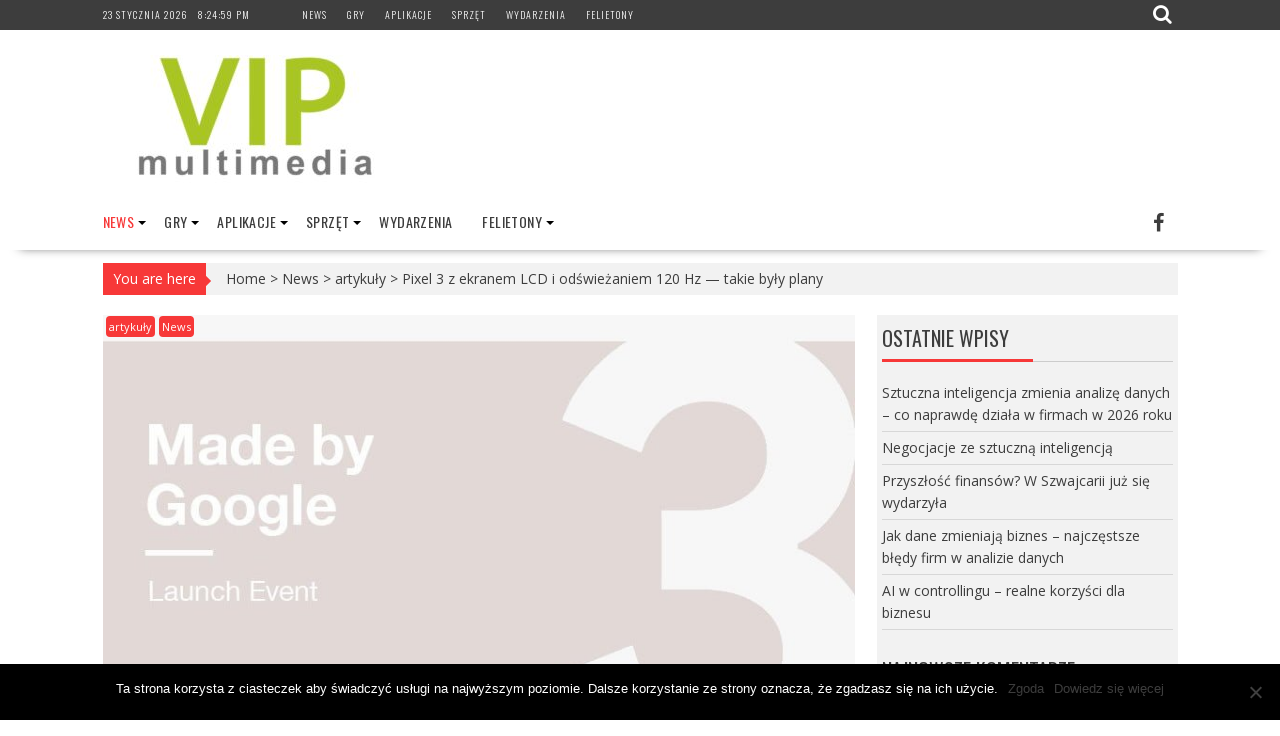

--- FILE ---
content_type: text/html; charset=UTF-8
request_url: https://vipmultimedia.pl/pixel-3-z-ekranem-lcd-i-odswiezaniem-120-hz-takie-byly-plany/
body_size: 29569
content:
<!DOCTYPE html><html dir="ltr" lang="pl-PL" prefix="og: https://ogp.me/ns#"><head><meta charset="UTF-8"><link data-optimized="2" rel="stylesheet" href="https://vipmultimedia.pl/wp-content/litespeed/css/778c5755557d7f59931fb7b7a5520b54.css?ver=d71ab" /><meta name="viewport" content="width=device-width, initial-scale=1"><link rel="profile" href="https://gmpg.org/xfn/11"><link rel="pingback" href="https://vipmultimedia.pl/xmlrpc.php"><style>img:is([sizes="auto" i], [sizes^="auto," i]) { contain-intrinsic-size: 3000px 1500px }</style><meta name="description" content="Okazuje się, że naprawdę niewiele brakowało, do tego, aby ubiegłoroczny Pixel 3 otrzymał wyświetlacz LCD. Mało tego, komponent od Sharpa mógł zapewnić odświeżanie na poziomie 120 Hz. Czyżby Google bało się wtedy zaryzykować? Z najnowszych informacji, którymi podzielił się z nami serwis Android Authority wynika jasno, iż gigant z Mountain View rozważał wprowadzenie do ubiegłorocznego flagowca z" /><meta name="robots" content="max-image-preview:large" /><meta name="author" content="Marcin Karbowiak"/><link rel="canonical" href="https://vipmultimedia.pl/pixel-3-z-ekranem-lcd-i-odswiezaniem-120-hz-takie-byly-plany/" /><meta name="generator" content="All in One SEO (AIOSEO) 4.7.9.1" /><meta property="og:locale" content="pl_PL" /><meta property="og:site_name" content="vipmultimedia -" /><meta property="og:type" content="article" /><meta property="og:title" content="Pixel 3 z ekranem LCD i odświeżaniem 120 Hz — takie były plany - vipmultimedia" /><meta property="og:description" content="Okazuje się, że naprawdę niewiele brakowało, do tego, aby ubiegłoroczny Pixel 3 otrzymał wyświetlacz LCD. Mało tego, komponent od Sharpa mógł zapewnić odświeżanie na poziomie 120 Hz. Czyżby Google bało się wtedy zaryzykować? Z najnowszych informacji, którymi podzielił się z nami serwis Android Authority wynika jasno, iż gigant z Mountain View rozważał wprowadzenie do ubiegłorocznego flagowca z" /><meta property="og:url" content="https://vipmultimedia.pl/pixel-3-z-ekranem-lcd-i-odswiezaniem-120-hz-takie-byly-plany/" /><meta property="og:image" content="https://vipmultimedia.pl/wp-content/uploads/2016/12/cropped-cropped-vip-4.jpg" /><meta property="og:image:secure_url" content="https://vipmultimedia.pl/wp-content/uploads/2016/12/cropped-cropped-vip-4.jpg" /><meta property="article:published_time" content="2019-12-20T15:07:50+00:00" /><meta property="article:modified_time" content="2019-12-20T15:07:52+00:00" /><meta name="twitter:card" content="summary_large_image" /><meta name="twitter:title" content="Pixel 3 z ekranem LCD i odświeżaniem 120 Hz — takie były plany - vipmultimedia" /><meta name="twitter:description" content="Okazuje się, że naprawdę niewiele brakowało, do tego, aby ubiegłoroczny Pixel 3 otrzymał wyświetlacz LCD. Mało tego, komponent od Sharpa mógł zapewnić odświeżanie na poziomie 120 Hz. Czyżby Google bało się wtedy zaryzykować? Z najnowszych informacji, którymi podzielił się z nami serwis Android Authority wynika jasno, iż gigant z Mountain View rozważał wprowadzenie do ubiegłorocznego flagowca z" /><meta name="twitter:image" content="https://vipmultimedia.pl/wp-content/uploads/2016/12/cropped-cropped-vip-4.jpg" /> <script type="application/ld+json" class="aioseo-schema">{"@context":"https:\/\/schema.org","@graph":[{"@type":"BlogPosting","@id":"https:\/\/vipmultimedia.pl\/pixel-3-z-ekranem-lcd-i-odswiezaniem-120-hz-takie-byly-plany\/#blogposting","name":"Pixel 3 z ekranem LCD i od\u015bwie\u017caniem 120 Hz \u2014 takie by\u0142y plany - vipmultimedia","headline":"Pixel 3 z ekranem LCD i od\u015bwie\u017caniem 120 Hz \u2014 takie by\u0142y plany","author":{"@id":"https:\/\/vipmultimedia.pl\/author\/marcin-karbowiak\/#author"},"publisher":{"@id":"https:\/\/vipmultimedia.pl\/#organization"},"image":{"@type":"ImageObject","url":"https:\/\/vipmultimedia.pl\/wp-content\/uploads\/2018\/10\/Pixel-3.jpg","width":800,"height":500,"caption":"Pixel 3"},"datePublished":"2019-12-20T16:07:50+01:00","dateModified":"2019-12-20T16:07:52+01:00","inLanguage":"pl-PL","mainEntityOfPage":{"@id":"https:\/\/vipmultimedia.pl\/pixel-3-z-ekranem-lcd-i-odswiezaniem-120-hz-takie-byly-plany\/#webpage"},"isPartOf":{"@id":"https:\/\/vipmultimedia.pl\/pixel-3-z-ekranem-lcd-i-odswiezaniem-120-hz-takie-byly-plany\/#webpage"},"articleSection":"artyku\u0142y, News"},{"@type":"BreadcrumbList","@id":"https:\/\/vipmultimedia.pl\/pixel-3-z-ekranem-lcd-i-odswiezaniem-120-hz-takie-byly-plany\/#breadcrumblist","itemListElement":[{"@type":"ListItem","@id":"https:\/\/vipmultimedia.pl\/#listItem","position":1,"name":"Dom","item":"https:\/\/vipmultimedia.pl\/","nextItem":{"@type":"ListItem","@id":"https:\/\/vipmultimedia.pl\/pixel-3-z-ekranem-lcd-i-odswiezaniem-120-hz-takie-byly-plany\/#listItem","name":"Pixel 3 z ekranem LCD i od\u015bwie\u017caniem 120 Hz \u2014 takie by\u0142y plany"}},{"@type":"ListItem","@id":"https:\/\/vipmultimedia.pl\/pixel-3-z-ekranem-lcd-i-odswiezaniem-120-hz-takie-byly-plany\/#listItem","position":2,"name":"Pixel 3 z ekranem LCD i od\u015bwie\u017caniem 120 Hz \u2014 takie by\u0142y plany","previousItem":{"@type":"ListItem","@id":"https:\/\/vipmultimedia.pl\/#listItem","name":"Dom"}}]},{"@type":"Organization","@id":"https:\/\/vipmultimedia.pl\/#organization","name":"vipmultimedia","url":"https:\/\/vipmultimedia.pl\/","logo":{"@type":"ImageObject","url":"https:\/\/vipmultimedia.pl\/wp-content\/uploads\/2016\/12\/cropped-cropped-vip-4.jpg","@id":"https:\/\/vipmultimedia.pl\/pixel-3-z-ekranem-lcd-i-odswiezaniem-120-hz-takie-byly-plany\/#organizationLogo","width":290,"height":128},"image":{"@id":"https:\/\/vipmultimedia.pl\/pixel-3-z-ekranem-lcd-i-odswiezaniem-120-hz-takie-byly-plany\/#organizationLogo"}},{"@type":"Person","@id":"https:\/\/vipmultimedia.pl\/author\/marcin-karbowiak\/#author","url":"https:\/\/vipmultimedia.pl\/author\/marcin-karbowiak\/","name":"Marcin Karbowiak","image":{"@type":"ImageObject","@id":"https:\/\/vipmultimedia.pl\/pixel-3-z-ekranem-lcd-i-odswiezaniem-120-hz-takie-byly-plany\/#authorImage","url":"https:\/\/secure.gravatar.com\/avatar\/5d43777b30856823f70022ecb76fab62?s=96&d=mm&r=g","width":96,"height":96,"caption":"Marcin Karbowiak"}},{"@type":"WebPage","@id":"https:\/\/vipmultimedia.pl\/pixel-3-z-ekranem-lcd-i-odswiezaniem-120-hz-takie-byly-plany\/#webpage","url":"https:\/\/vipmultimedia.pl\/pixel-3-z-ekranem-lcd-i-odswiezaniem-120-hz-takie-byly-plany\/","name":"Pixel 3 z ekranem LCD i od\u015bwie\u017caniem 120 Hz \u2014 takie by\u0142y plany - vipmultimedia","description":"Okazuje si\u0119, \u017ce naprawd\u0119 niewiele brakowa\u0142o, do tego, aby ubieg\u0142oroczny Pixel 3 otrzyma\u0142 wy\u015bwietlacz LCD. Ma\u0142o tego, komponent od Sharpa m\u00f3g\u0142 zapewni\u0107 od\u015bwie\u017canie na poziomie 120 Hz. Czy\u017cby Google ba\u0142o si\u0119 wtedy zaryzykowa\u0107? Z najnowszych informacji, kt\u00f3rymi podzieli\u0142 si\u0119 z nami serwis Android Authority wynika jasno, i\u017c gigant z Mountain View rozwa\u017ca\u0142 wprowadzenie do ubieg\u0142orocznego flagowca z","inLanguage":"pl-PL","isPartOf":{"@id":"https:\/\/vipmultimedia.pl\/#website"},"breadcrumb":{"@id":"https:\/\/vipmultimedia.pl\/pixel-3-z-ekranem-lcd-i-odswiezaniem-120-hz-takie-byly-plany\/#breadcrumblist"},"author":{"@id":"https:\/\/vipmultimedia.pl\/author\/marcin-karbowiak\/#author"},"creator":{"@id":"https:\/\/vipmultimedia.pl\/author\/marcin-karbowiak\/#author"},"image":{"@type":"ImageObject","url":"https:\/\/vipmultimedia.pl\/wp-content\/uploads\/2018\/10\/Pixel-3.jpg","@id":"https:\/\/vipmultimedia.pl\/pixel-3-z-ekranem-lcd-i-odswiezaniem-120-hz-takie-byly-plany\/#mainImage","width":800,"height":500,"caption":"Pixel 3"},"primaryImageOfPage":{"@id":"https:\/\/vipmultimedia.pl\/pixel-3-z-ekranem-lcd-i-odswiezaniem-120-hz-takie-byly-plany\/#mainImage"},"datePublished":"2019-12-20T16:07:50+01:00","dateModified":"2019-12-20T16:07:52+01:00"},{"@type":"WebSite","@id":"https:\/\/vipmultimedia.pl\/#website","url":"https:\/\/vipmultimedia.pl\/","name":"vipmultimedia","inLanguage":"pl-PL","publisher":{"@id":"https:\/\/vipmultimedia.pl\/#organization"}}]}</script> <title>Pixel 3 z ekranem LCD i odświeżaniem 120 Hz — takie były plany - vipmultimedia</title><meta name="description" content="Pixel 3 od Google mógł otrzymać ekran LCD z odświeżaniem na poziomie 120 Hz." /><link rel="canonical" href="https://vipmultimedia.pl/pixel-3-z-ekranem-lcd-i-odswiezaniem-120-hz-takie-byly-plany/" /><meta property="og:locale" content="pl_PL" /><meta property="og:type" content="article" /><meta property="og:title" content="Pixel 3 z ekranem LCD i odświeżaniem 120 Hz — takie były plany" /><meta property="og:description" content="Pixel 3 od Google mógł otrzymać ekran LCD z odświeżaniem na poziomie 120 Hz." /><meta property="og:url" content="https://vipmultimedia.pl/pixel-3-z-ekranem-lcd-i-odswiezaniem-120-hz-takie-byly-plany/" /><meta property="og:site_name" content="vipmultimedia" /><meta property="article:publisher" content="https://www.facebook.com/VIP-Multimedia-106520592851069/" /><meta property="article:published_time" content="2019-12-20T15:07:50+00:00" /><meta property="article:modified_time" content="2019-12-20T15:07:52+00:00" /><meta property="og:image" content="https://vipmultimedia.pl/wp-content/uploads/2018/10/Pixel-3.jpg" /><meta property="og:image:width" content="800" /><meta property="og:image:height" content="500" /><meta property="og:image:type" content="image/jpeg" /><meta name="author" content="Marcin Karbowiak" /><meta name="twitter:card" content="summary_large_image" /><meta name="twitter:creator" content="@Vipmultimedia1" /><meta name="twitter:site" content="@Vipmultimedia1" /><meta name="twitter:label1" content="Napisane przez" /><meta name="twitter:data1" content="" /><meta name="twitter:label2" content="Szacowany czas czytania" /><meta name="twitter:data2" content="2 minuty" /> <script type="application/ld+json" class="yoast-schema-graph">{"@context":"https://schema.org","@graph":[{"@type":"Article","@id":"https://vipmultimedia.pl/pixel-3-z-ekranem-lcd-i-odswiezaniem-120-hz-takie-byly-plany/#article","isPartOf":{"@id":"https://vipmultimedia.pl/pixel-3-z-ekranem-lcd-i-odswiezaniem-120-hz-takie-byly-plany/"},"author":{"name":"Marcin Karbowiak","@id":"https://vipmultimedia.pl/#/schema/person/f0532b23f04e03923bda9f6041372f9e"},"headline":"Pixel 3 z ekranem LCD i odświeżaniem 120 Hz — takie były plany","datePublished":"2019-12-20T15:07:50+00:00","dateModified":"2019-12-20T15:07:52+00:00","mainEntityOfPage":{"@id":"https://vipmultimedia.pl/pixel-3-z-ekranem-lcd-i-odswiezaniem-120-hz-takie-byly-plany/"},"wordCount":352,"commentCount":0,"publisher":{"@id":"https://vipmultimedia.pl/#organization"},"image":{"@id":"https://vipmultimedia.pl/pixel-3-z-ekranem-lcd-i-odswiezaniem-120-hz-takie-byly-plany/#primaryimage"},"thumbnailUrl":"https://vipmultimedia.pl/wp-content/uploads/2018/10/Pixel-3.jpg","articleSection":["artykuły","News"],"inLanguage":"pl-PL","potentialAction":[{"@type":"CommentAction","name":"Comment","target":["https://vipmultimedia.pl/pixel-3-z-ekranem-lcd-i-odswiezaniem-120-hz-takie-byly-plany/#respond"]}]},{"@type":"WebPage","@id":"https://vipmultimedia.pl/pixel-3-z-ekranem-lcd-i-odswiezaniem-120-hz-takie-byly-plany/","url":"https://vipmultimedia.pl/pixel-3-z-ekranem-lcd-i-odswiezaniem-120-hz-takie-byly-plany/","name":"Pixel 3 z ekranem LCD i odświeżaniem 120 Hz — takie były plany","isPartOf":{"@id":"https://vipmultimedia.pl/#website"},"primaryImageOfPage":{"@id":"https://vipmultimedia.pl/pixel-3-z-ekranem-lcd-i-odswiezaniem-120-hz-takie-byly-plany/#primaryimage"},"image":{"@id":"https://vipmultimedia.pl/pixel-3-z-ekranem-lcd-i-odswiezaniem-120-hz-takie-byly-plany/#primaryimage"},"thumbnailUrl":"https://vipmultimedia.pl/wp-content/uploads/2018/10/Pixel-3.jpg","datePublished":"2019-12-20T15:07:50+00:00","dateModified":"2019-12-20T15:07:52+00:00","description":"Pixel 3 od Google mógł otrzymać ekran LCD z odświeżaniem na poziomie 120 Hz.","breadcrumb":{"@id":"https://vipmultimedia.pl/pixel-3-z-ekranem-lcd-i-odswiezaniem-120-hz-takie-byly-plany/#breadcrumb"},"inLanguage":"pl-PL","potentialAction":[{"@type":"ReadAction","target":["https://vipmultimedia.pl/pixel-3-z-ekranem-lcd-i-odswiezaniem-120-hz-takie-byly-plany/"]}]},{"@type":"ImageObject","inLanguage":"pl-PL","@id":"https://vipmultimedia.pl/pixel-3-z-ekranem-lcd-i-odswiezaniem-120-hz-takie-byly-plany/#primaryimage","url":"https://vipmultimedia.pl/wp-content/uploads/2018/10/Pixel-3.jpg","contentUrl":"https://vipmultimedia.pl/wp-content/uploads/2018/10/Pixel-3.jpg","width":800,"height":500,"caption":"Pixel 3"},{"@type":"BreadcrumbList","@id":"https://vipmultimedia.pl/pixel-3-z-ekranem-lcd-i-odswiezaniem-120-hz-takie-byly-plany/#breadcrumb","itemListElement":[{"@type":"ListItem","position":1,"name":"Strona główna","item":"https://vipmultimedia.pl/"},{"@type":"ListItem","position":2,"name":"Pixel 3 z ekranem LCD i odświeżaniem 120 Hz — takie były plany"}]},{"@type":"WebSite","@id":"https://vipmultimedia.pl/#website","url":"https://vipmultimedia.pl/","name":"vipmultimedia","description":"","publisher":{"@id":"https://vipmultimedia.pl/#organization"},"potentialAction":[{"@type":"SearchAction","target":{"@type":"EntryPoint","urlTemplate":"https://vipmultimedia.pl/?s={search_term_string}"},"query-input":{"@type":"PropertyValueSpecification","valueRequired":true,"valueName":"search_term_string"}}],"inLanguage":"pl-PL"},{"@type":"Organization","@id":"https://vipmultimedia.pl/#organization","name":"Vipmultimedia Sp. z o.o.","url":"https://vipmultimedia.pl/","logo":{"@type":"ImageObject","inLanguage":"pl-PL","@id":"https://vipmultimedia.pl/#/schema/logo/image/","url":"https://vipmultimedia.pl/wp-content/uploads/2016/12/cropped-vip-3.jpg","contentUrl":"https://vipmultimedia.pl/wp-content/uploads/2016/12/cropped-vip-3.jpg","width":1000,"height":1000,"caption":"Vipmultimedia Sp. z o.o."},"image":{"@id":"https://vipmultimedia.pl/#/schema/logo/image/"},"sameAs":["https://www.facebook.com/VIP-Multimedia-106520592851069/","https://x.com/Vipmultimedia1","https://www.youtube.com/channel/UC4P7sGARGgSxTwi6ugCuOxQ"]},{"@type":"Person","@id":"https://vipmultimedia.pl/#/schema/person/f0532b23f04e03923bda9f6041372f9e","name":"Marcin Karbowiak","image":{"@type":"ImageObject","inLanguage":"pl-PL","@id":"https://vipmultimedia.pl/#/schema/person/image/","url":"https://secure.gravatar.com/avatar/5d43777b30856823f70022ecb76fab62?s=96&d=mm&r=g","contentUrl":"https://secure.gravatar.com/avatar/5d43777b30856823f70022ecb76fab62?s=96&d=mm&r=g","caption":"Marcin Karbowiak"},"url":"https://vipmultimedia.pl/author/marcin-karbowiak/"}]}</script> <link rel='dns-prefetch' href='//fonts.googleapis.com' /><link rel="alternate" type="application/rss+xml" title="vipmultimedia &raquo; Kanał z wpisami" href="https://vipmultimedia.pl/feed/" /><link rel="alternate" type="application/rss+xml" title="vipmultimedia &raquo; Kanał z komentarzami" href="https://vipmultimedia.pl/comments/feed/" /><link rel="alternate" type="application/rss+xml" title="vipmultimedia &raquo; Pixel 3 z ekranem LCD i odświeżaniem 120 Hz — takie były plany Kanał z komentarzami" href="https://vipmultimedia.pl/pixel-3-z-ekranem-lcd-i-odswiezaniem-120-hz-takie-byly-plany/feed/" />
 <script src="//www.googletagmanager.com/gtag/js?id=G-K2J5J96RD4"  data-cfasync="false" data-wpfc-render="false" type="text/javascript" async></script> <script data-cfasync="false" data-wpfc-render="false" type="text/javascript">var mi_version = '9.11.1';
				var mi_track_user = true;
				var mi_no_track_reason = '';
								var MonsterInsightsDefaultLocations = {"page_location":"https:\/\/vipmultimedia.pl\/pixel-3-z-ekranem-lcd-i-odswiezaniem-120-hz-takie-byly-plany\/"};
								if ( typeof MonsterInsightsPrivacyGuardFilter === 'function' ) {
					var MonsterInsightsLocations = (typeof MonsterInsightsExcludeQuery === 'object') ? MonsterInsightsPrivacyGuardFilter( MonsterInsightsExcludeQuery ) : MonsterInsightsPrivacyGuardFilter( MonsterInsightsDefaultLocations );
				} else {
					var MonsterInsightsLocations = (typeof MonsterInsightsExcludeQuery === 'object') ? MonsterInsightsExcludeQuery : MonsterInsightsDefaultLocations;
				}

								var disableStrs = [
										'ga-disable-G-K2J5J96RD4',
									];

				/* Function to detect opted out users */
				function __gtagTrackerIsOptedOut() {
					for (var index = 0; index < disableStrs.length; index++) {
						if (document.cookie.indexOf(disableStrs[index] + '=true') > -1) {
							return true;
						}
					}

					return false;
				}

				/* Disable tracking if the opt-out cookie exists. */
				if (__gtagTrackerIsOptedOut()) {
					for (var index = 0; index < disableStrs.length; index++) {
						window[disableStrs[index]] = true;
					}
				}

				/* Opt-out function */
				function __gtagTrackerOptout() {
					for (var index = 0; index < disableStrs.length; index++) {
						document.cookie = disableStrs[index] + '=true; expires=Thu, 31 Dec 2099 23:59:59 UTC; path=/';
						window[disableStrs[index]] = true;
					}
				}

				if ('undefined' === typeof gaOptout) {
					function gaOptout() {
						__gtagTrackerOptout();
					}
				}
								window.dataLayer = window.dataLayer || [];

				window.MonsterInsightsDualTracker = {
					helpers: {},
					trackers: {},
				};
				if (mi_track_user) {
					function __gtagDataLayer() {
						dataLayer.push(arguments);
					}

					function __gtagTracker(type, name, parameters) {
						if (!parameters) {
							parameters = {};
						}

						if (parameters.send_to) {
							__gtagDataLayer.apply(null, arguments);
							return;
						}

						if (type === 'event') {
														parameters.send_to = monsterinsights_frontend.v4_id;
							var hookName = name;
							if (typeof parameters['event_category'] !== 'undefined') {
								hookName = parameters['event_category'] + ':' + name;
							}

							if (typeof MonsterInsightsDualTracker.trackers[hookName] !== 'undefined') {
								MonsterInsightsDualTracker.trackers[hookName](parameters);
							} else {
								__gtagDataLayer('event', name, parameters);
							}
							
						} else {
							__gtagDataLayer.apply(null, arguments);
						}
					}

					__gtagTracker('js', new Date());
					__gtagTracker('set', {
						'developer_id.dZGIzZG': true,
											});
					if ( MonsterInsightsLocations.page_location ) {
						__gtagTracker('set', MonsterInsightsLocations);
					}
										__gtagTracker('config', 'G-K2J5J96RD4', {"forceSSL":"true","link_attribution":"true"} );
										window.gtag = __gtagTracker;										(function () {
						/* https://developers.google.com/analytics/devguides/collection/analyticsjs/ */
						/* ga and __gaTracker compatibility shim. */
						var noopfn = function () {
							return null;
						};
						var newtracker = function () {
							return new Tracker();
						};
						var Tracker = function () {
							return null;
						};
						var p = Tracker.prototype;
						p.get = noopfn;
						p.set = noopfn;
						p.send = function () {
							var args = Array.prototype.slice.call(arguments);
							args.unshift('send');
							__gaTracker.apply(null, args);
						};
						var __gaTracker = function () {
							var len = arguments.length;
							if (len === 0) {
								return;
							}
							var f = arguments[len - 1];
							if (typeof f !== 'object' || f === null || typeof f.hitCallback !== 'function') {
								if ('send' === arguments[0]) {
									var hitConverted, hitObject = false, action;
									if ('event' === arguments[1]) {
										if ('undefined' !== typeof arguments[3]) {
											hitObject = {
												'eventAction': arguments[3],
												'eventCategory': arguments[2],
												'eventLabel': arguments[4],
												'value': arguments[5] ? arguments[5] : 1,
											}
										}
									}
									if ('pageview' === arguments[1]) {
										if ('undefined' !== typeof arguments[2]) {
											hitObject = {
												'eventAction': 'page_view',
												'page_path': arguments[2],
											}
										}
									}
									if (typeof arguments[2] === 'object') {
										hitObject = arguments[2];
									}
									if (typeof arguments[5] === 'object') {
										Object.assign(hitObject, arguments[5]);
									}
									if ('undefined' !== typeof arguments[1].hitType) {
										hitObject = arguments[1];
										if ('pageview' === hitObject.hitType) {
											hitObject.eventAction = 'page_view';
										}
									}
									if (hitObject) {
										action = 'timing' === arguments[1].hitType ? 'timing_complete' : hitObject.eventAction;
										hitConverted = mapArgs(hitObject);
										__gtagTracker('event', action, hitConverted);
									}
								}
								return;
							}

							function mapArgs(args) {
								var arg, hit = {};
								var gaMap = {
									'eventCategory': 'event_category',
									'eventAction': 'event_action',
									'eventLabel': 'event_label',
									'eventValue': 'event_value',
									'nonInteraction': 'non_interaction',
									'timingCategory': 'event_category',
									'timingVar': 'name',
									'timingValue': 'value',
									'timingLabel': 'event_label',
									'page': 'page_path',
									'location': 'page_location',
									'title': 'page_title',
									'referrer' : 'page_referrer',
								};
								for (arg in args) {
																		if (!(!args.hasOwnProperty(arg) || !gaMap.hasOwnProperty(arg))) {
										hit[gaMap[arg]] = args[arg];
									} else {
										hit[arg] = args[arg];
									}
								}
								return hit;
							}

							try {
								f.hitCallback();
							} catch (ex) {
							}
						};
						__gaTracker.create = newtracker;
						__gaTracker.getByName = newtracker;
						__gaTracker.getAll = function () {
							return [];
						};
						__gaTracker.remove = noopfn;
						__gaTracker.loaded = true;
						window['__gaTracker'] = __gaTracker;
					})();
									} else {
										console.log("");
					(function () {
						function __gtagTracker() {
							return null;
						}

						window['__gtagTracker'] = __gtagTracker;
						window['gtag'] = __gtagTracker;
					})();
									}</script> <style id='classic-theme-styles-inline-css' type='text/css'>/*! This file is auto-generated */
.wp-block-button__link{color:#fff;background-color:#32373c;border-radius:9999px;box-shadow:none;text-decoration:none;padding:calc(.667em + 2px) calc(1.333em + 2px);font-size:1.125em}.wp-block-file__button{background:#32373c;color:#fff;text-decoration:none}</style><style id='global-styles-inline-css' type='text/css'>:root{--wp--preset--aspect-ratio--square: 1;--wp--preset--aspect-ratio--4-3: 4/3;--wp--preset--aspect-ratio--3-4: 3/4;--wp--preset--aspect-ratio--3-2: 3/2;--wp--preset--aspect-ratio--2-3: 2/3;--wp--preset--aspect-ratio--16-9: 16/9;--wp--preset--aspect-ratio--9-16: 9/16;--wp--preset--color--black: #000000;--wp--preset--color--cyan-bluish-gray: #abb8c3;--wp--preset--color--white: #ffffff;--wp--preset--color--pale-pink: #f78da7;--wp--preset--color--vivid-red: #cf2e2e;--wp--preset--color--luminous-vivid-orange: #ff6900;--wp--preset--color--luminous-vivid-amber: #fcb900;--wp--preset--color--light-green-cyan: #7bdcb5;--wp--preset--color--vivid-green-cyan: #00d084;--wp--preset--color--pale-cyan-blue: #8ed1fc;--wp--preset--color--vivid-cyan-blue: #0693e3;--wp--preset--color--vivid-purple: #9b51e0;--wp--preset--gradient--vivid-cyan-blue-to-vivid-purple: linear-gradient(135deg,rgba(6,147,227,1) 0%,rgb(155,81,224) 100%);--wp--preset--gradient--light-green-cyan-to-vivid-green-cyan: linear-gradient(135deg,rgb(122,220,180) 0%,rgb(0,208,130) 100%);--wp--preset--gradient--luminous-vivid-amber-to-luminous-vivid-orange: linear-gradient(135deg,rgba(252,185,0,1) 0%,rgba(255,105,0,1) 100%);--wp--preset--gradient--luminous-vivid-orange-to-vivid-red: linear-gradient(135deg,rgba(255,105,0,1) 0%,rgb(207,46,46) 100%);--wp--preset--gradient--very-light-gray-to-cyan-bluish-gray: linear-gradient(135deg,rgb(238,238,238) 0%,rgb(169,184,195) 100%);--wp--preset--gradient--cool-to-warm-spectrum: linear-gradient(135deg,rgb(74,234,220) 0%,rgb(151,120,209) 20%,rgb(207,42,186) 40%,rgb(238,44,130) 60%,rgb(251,105,98) 80%,rgb(254,248,76) 100%);--wp--preset--gradient--blush-light-purple: linear-gradient(135deg,rgb(255,206,236) 0%,rgb(152,150,240) 100%);--wp--preset--gradient--blush-bordeaux: linear-gradient(135deg,rgb(254,205,165) 0%,rgb(254,45,45) 50%,rgb(107,0,62) 100%);--wp--preset--gradient--luminous-dusk: linear-gradient(135deg,rgb(255,203,112) 0%,rgb(199,81,192) 50%,rgb(65,88,208) 100%);--wp--preset--gradient--pale-ocean: linear-gradient(135deg,rgb(255,245,203) 0%,rgb(182,227,212) 50%,rgb(51,167,181) 100%);--wp--preset--gradient--electric-grass: linear-gradient(135deg,rgb(202,248,128) 0%,rgb(113,206,126) 100%);--wp--preset--gradient--midnight: linear-gradient(135deg,rgb(2,3,129) 0%,rgb(40,116,252) 100%);--wp--preset--font-size--small: 13px;--wp--preset--font-size--medium: 20px;--wp--preset--font-size--large: 36px;--wp--preset--font-size--x-large: 42px;--wp--preset--spacing--20: 0.44rem;--wp--preset--spacing--30: 0.67rem;--wp--preset--spacing--40: 1rem;--wp--preset--spacing--50: 1.5rem;--wp--preset--spacing--60: 2.25rem;--wp--preset--spacing--70: 3.38rem;--wp--preset--spacing--80: 5.06rem;--wp--preset--shadow--natural: 6px 6px 9px rgba(0, 0, 0, 0.2);--wp--preset--shadow--deep: 12px 12px 50px rgba(0, 0, 0, 0.4);--wp--preset--shadow--sharp: 6px 6px 0px rgba(0, 0, 0, 0.2);--wp--preset--shadow--outlined: 6px 6px 0px -3px rgba(255, 255, 255, 1), 6px 6px rgba(0, 0, 0, 1);--wp--preset--shadow--crisp: 6px 6px 0px rgba(0, 0, 0, 1);}:where(.is-layout-flex){gap: 0.5em;}:where(.is-layout-grid){gap: 0.5em;}body .is-layout-flex{display: flex;}.is-layout-flex{flex-wrap: wrap;align-items: center;}.is-layout-flex > :is(*, div){margin: 0;}body .is-layout-grid{display: grid;}.is-layout-grid > :is(*, div){margin: 0;}:where(.wp-block-columns.is-layout-flex){gap: 2em;}:where(.wp-block-columns.is-layout-grid){gap: 2em;}:where(.wp-block-post-template.is-layout-flex){gap: 1.25em;}:where(.wp-block-post-template.is-layout-grid){gap: 1.25em;}.has-black-color{color: var(--wp--preset--color--black) !important;}.has-cyan-bluish-gray-color{color: var(--wp--preset--color--cyan-bluish-gray) !important;}.has-white-color{color: var(--wp--preset--color--white) !important;}.has-pale-pink-color{color: var(--wp--preset--color--pale-pink) !important;}.has-vivid-red-color{color: var(--wp--preset--color--vivid-red) !important;}.has-luminous-vivid-orange-color{color: var(--wp--preset--color--luminous-vivid-orange) !important;}.has-luminous-vivid-amber-color{color: var(--wp--preset--color--luminous-vivid-amber) !important;}.has-light-green-cyan-color{color: var(--wp--preset--color--light-green-cyan) !important;}.has-vivid-green-cyan-color{color: var(--wp--preset--color--vivid-green-cyan) !important;}.has-pale-cyan-blue-color{color: var(--wp--preset--color--pale-cyan-blue) !important;}.has-vivid-cyan-blue-color{color: var(--wp--preset--color--vivid-cyan-blue) !important;}.has-vivid-purple-color{color: var(--wp--preset--color--vivid-purple) !important;}.has-black-background-color{background-color: var(--wp--preset--color--black) !important;}.has-cyan-bluish-gray-background-color{background-color: var(--wp--preset--color--cyan-bluish-gray) !important;}.has-white-background-color{background-color: var(--wp--preset--color--white) !important;}.has-pale-pink-background-color{background-color: var(--wp--preset--color--pale-pink) !important;}.has-vivid-red-background-color{background-color: var(--wp--preset--color--vivid-red) !important;}.has-luminous-vivid-orange-background-color{background-color: var(--wp--preset--color--luminous-vivid-orange) !important;}.has-luminous-vivid-amber-background-color{background-color: var(--wp--preset--color--luminous-vivid-amber) !important;}.has-light-green-cyan-background-color{background-color: var(--wp--preset--color--light-green-cyan) !important;}.has-vivid-green-cyan-background-color{background-color: var(--wp--preset--color--vivid-green-cyan) !important;}.has-pale-cyan-blue-background-color{background-color: var(--wp--preset--color--pale-cyan-blue) !important;}.has-vivid-cyan-blue-background-color{background-color: var(--wp--preset--color--vivid-cyan-blue) !important;}.has-vivid-purple-background-color{background-color: var(--wp--preset--color--vivid-purple) !important;}.has-black-border-color{border-color: var(--wp--preset--color--black) !important;}.has-cyan-bluish-gray-border-color{border-color: var(--wp--preset--color--cyan-bluish-gray) !important;}.has-white-border-color{border-color: var(--wp--preset--color--white) !important;}.has-pale-pink-border-color{border-color: var(--wp--preset--color--pale-pink) !important;}.has-vivid-red-border-color{border-color: var(--wp--preset--color--vivid-red) !important;}.has-luminous-vivid-orange-border-color{border-color: var(--wp--preset--color--luminous-vivid-orange) !important;}.has-luminous-vivid-amber-border-color{border-color: var(--wp--preset--color--luminous-vivid-amber) !important;}.has-light-green-cyan-border-color{border-color: var(--wp--preset--color--light-green-cyan) !important;}.has-vivid-green-cyan-border-color{border-color: var(--wp--preset--color--vivid-green-cyan) !important;}.has-pale-cyan-blue-border-color{border-color: var(--wp--preset--color--pale-cyan-blue) !important;}.has-vivid-cyan-blue-border-color{border-color: var(--wp--preset--color--vivid-cyan-blue) !important;}.has-vivid-purple-border-color{border-color: var(--wp--preset--color--vivid-purple) !important;}.has-vivid-cyan-blue-to-vivid-purple-gradient-background{background: var(--wp--preset--gradient--vivid-cyan-blue-to-vivid-purple) !important;}.has-light-green-cyan-to-vivid-green-cyan-gradient-background{background: var(--wp--preset--gradient--light-green-cyan-to-vivid-green-cyan) !important;}.has-luminous-vivid-amber-to-luminous-vivid-orange-gradient-background{background: var(--wp--preset--gradient--luminous-vivid-amber-to-luminous-vivid-orange) !important;}.has-luminous-vivid-orange-to-vivid-red-gradient-background{background: var(--wp--preset--gradient--luminous-vivid-orange-to-vivid-red) !important;}.has-very-light-gray-to-cyan-bluish-gray-gradient-background{background: var(--wp--preset--gradient--very-light-gray-to-cyan-bluish-gray) !important;}.has-cool-to-warm-spectrum-gradient-background{background: var(--wp--preset--gradient--cool-to-warm-spectrum) !important;}.has-blush-light-purple-gradient-background{background: var(--wp--preset--gradient--blush-light-purple) !important;}.has-blush-bordeaux-gradient-background{background: var(--wp--preset--gradient--blush-bordeaux) !important;}.has-luminous-dusk-gradient-background{background: var(--wp--preset--gradient--luminous-dusk) !important;}.has-pale-ocean-gradient-background{background: var(--wp--preset--gradient--pale-ocean) !important;}.has-electric-grass-gradient-background{background: var(--wp--preset--gradient--electric-grass) !important;}.has-midnight-gradient-background{background: var(--wp--preset--gradient--midnight) !important;}.has-small-font-size{font-size: var(--wp--preset--font-size--small) !important;}.has-medium-font-size{font-size: var(--wp--preset--font-size--medium) !important;}.has-large-font-size{font-size: var(--wp--preset--font-size--large) !important;}.has-x-large-font-size{font-size: var(--wp--preset--font-size--x-large) !important;}
:where(.wp-block-post-template.is-layout-flex){gap: 1.25em;}:where(.wp-block-post-template.is-layout-grid){gap: 1.25em;}
:where(.wp-block-columns.is-layout-flex){gap: 2em;}:where(.wp-block-columns.is-layout-grid){gap: 2em;}
:root :where(.wp-block-pullquote){font-size: 1.5em;line-height: 1.6;}</style><link rel='stylesheet' id='apss-font-opensans-css' href='//fonts.googleapis.com/css?family=Open+Sans&#038;ver=6.7.4' type='text/css' media='all' /><link rel='stylesheet' id='supernews-googleapis-css' href='//fonts.googleapis.com/css?family=Oswald%3A400%2C300%7COpen+Sans%3A600%2C400&#038;ver=1.0.1' type='text/css' media='all' /><link rel='stylesheet' id='Oswald-css' href='//fonts.googleapis.com/css?family=Oswald&#038;ver=6.7.4' type='text/css' media='all' /><link rel='stylesheet' id='Open Sans-css' href='//fonts.googleapis.com/css?family=Open+Sans&#038;ver=6.7.4' type='text/css' media='all' /><style id='supernews-style-inline-css' type='text/css'>.top-block{
            font-family: 'Oswald';
        }
        .site-title,
        .site-title a{
            font-family: 'Oswald';
        }
        .site-description,
        .site-description a{
            font-family: 'Oswald';
        }
        .main-navigation li,
        .slicknav_nav li a,
        .main-navigation a{
            font-family: 'Oswald';
        }
        .trend-title,
        .main-navigation .header-trend-menu a{
            font-family: 'Oswald';
        }
        .slide-title,
        .bn-title,
        .comment-reply-title,
        .comment-form .form-submit input,
        .read-more,
        .widget-title,
        .page-header .page-title,
        .single .entry-header .entry-title,
        h1, h1 a,
        h2, h2 a,
        h3, h3 a,
        h4, h4 a,
        h5, h5 a,
        h6, h6 a {
            font-family: 'Oswald';
        }
        body, p {
            font-family: 'Open Sans';
        }mark,
            .comment-form .form-submit input,
            .read-more,
            .header-latest-posts .bn-title,
            .slider-section .cat-links a,
            .featured-desc .above-entry-meta .cat-links a,
            #calendar_wrap #wp-calendar #today,
            #calendar_wrap #wp-calendar #today a,
            .wpcf7-form input.wpcf7-submit:hover,
            .woocommerce #content #primary  ul.products li.product .button,
            .woocommerce ul.products li.product .onsale,
            .woocommerce span.onsale,
            .woocommerce #respond input#submit.alt,
         .woocommerce a.button.alt,
         .woocommerce button.button.alt,
         .woocommerce input.button.alt,
         .woocommerce #respond input#submit,
         .woocommerce a.button,
         .woocommerce button.button,
         .woocommerce input.button,
            .breadcrumb,
            .slicknav_btn,
            .post-thumb .cat-links > a,
            article.post.sticky,
            .mCSB_scrollTools .mCSB_dragger .mCSB_dragger_bar,
            .mCSB_scrollTools .mCSB_dragger:hover .mCSB_dragger_bar,
            .sm-tabs-title .single-tab-title.opened{
                background: #f73838;
            }
            .mCSB_scrollTools .mCSB_dragger .mCSB_dragger_bar{
                background: #f73838!important;
            }
        .site-title,
        .site-title a{
            color: #f73838;
        }
        .site-title:hover,
        .site-title a:hover{
            color: #3d3d3d;
        }
        .site-description,
        .site-description a{
            color: #3d3d3d;
        }
        h1, h1 a,
        h2, h2 a,
        h3, h3 a,
        h4, h4 a,
        h5, h5 a,
        h6, h6 a {
            color: #3d3d3d;
        }
         .entry-content p,
         .details{
            color: #3d3d3d;
        }
        a,
        .posted-on a,
        .cat-links a,
        .comments-link a,
        .edit-link a,
        .tags-links a,
        .byline,
        .nav-links a,
        .entry-meta a{
            color: #3d3d3d;
        }
        a:hover,
        .posted-on a:hover,
        .cat-links a:hover,
        .comments-link a:hover,
        .edit-link a:hover,
        .tags-links a:hover,
        .byline a:hover,
        .nav-links a:hover,
        #supernews-breadcrumbs a:hover,
        .bn-content a:hover,
        .slider-section .slide-title:hover,
        .feature-side-slider .post-title a:hover,
        .slider-feature-wrap a:hover,
        .feature-side-slider .beside-post:hover .beside-caption a,
        .featured-desc a:hover h4,
        .featured-desc .above-entry-meta span:hover,
        .entry-meta a:hover{
            color: #f73838;
        }
            .screen-reader-text:focus,
            .widget_search input#s,
            .search-block #searchsubmit,
            .widget_search #searchsubmit,
            .wpcf7-form input.wpcf7-submit,
            .page-numbers,
            .woocommerce nav.woocommerce-pagination ul li a:hover,
            .woocommerce nav.woocommerce-pagination ul li span.current
            {
                color: #f73838;
            }
            .search-block input#menu-search,
            .widget_search input#s,
            .tagcloud a,
            .page-numbers:hover,
            .page-numbers:focus,
            .page-numbers.current{
                border: 1px solid #f73838;
            }
            .footer-wrapper .footer-copyright,
            .nav-links .nav-previous a:hover,
            .nav-links .nav-next a:hover{
                border-top: 1px solid #f73838;
            }
            .widget-title:before,
            .page-header .page-title:before,
            .single .entry-header .entry-title:before,
            .blog-no-image article.post.sticky{
                border-bottom: 3px solid #f73838;
            }
            .wpcf7-form input.wpcf7-submit{
                border: 2px solid #f73838;
            }
            .bn-title::after,
            .breadcrumb::after {
                border-left: 5px solid #f73838;
            }
       .top-header-section,
       .top-header-section .wrapper{
            background: #3d3d3d;
        }
        .header-wrapper,
        .header-wrapper .wrapper
        {
            background: #ffffff;
        }
        .header-wrapper #site-navigation,
        .header-wrapper #site-navigation .wrapper,
        .header-wrapper .supernews_mega_menu.menu .mega-sub-menu li.menu-item-inner-mega .supernews-mega-menu-cat-wrap a,
        .header-wrapper .supernews_mega_menu.menu .mega-sub-menu li.menu-item a,
        .mega-sub-menu .supernews-mega-menu-cat-wrap,
        .header-wrapper ul.sub-menu.mega-sub-menu,
        .header-wrapper .main-navigation .slicknav_nav ul.sub-menu,
        .header-wrapper .main-navigation ul ul.sub-menu li,
        .header-wrapper .supernews_mega_menu.menu .mega-sub-menu li.menu-item-inner-mega .supernews-mega-menu-cat-wrap a{
            background: #ffffff;
        }
        .trends,
        .header-wrapper .trends .wrapper{
            background: #ffffff;
        }
        .header-wrapper .menu > li.current-menu-item > a,
        .header-wrapper .menu > li.current-menu-parent a,
        .header-wrapper .menu > li.current_page_parent a,
        .header-wrapper .menu > li.current_page_ancestor a{
            color: #f73838;
        }
        .slicknav_nav li:hover > a,
        .slicknav_nav li.current-menu-ancestor > a,
        .slicknav_nav li.current-menu-item  > a,
        .slicknav_nav li.current_page_item > a,
        .slicknav_nav li.current_page_item .slicknav_item span,
        .mega-sub-menu .mega-active-cat{
            color: #f73838;
        }
        .supernews-mega-menu-con-wrap,
        .header-wrapper .menu li:hover > a,
        .header-wrapper .supernews_mega_menu.menu .mega-sub-menu li.menu-item-inner-mega .supernews-mega-menu-cat-wrap a.mega-active-cat{
            color: #f73838;
        }
        .supernews_mega_menu .header-wrapper .main-navigation ul ul.sub-menu li:hover > a,
        .icon-menu:hover,
        .header-wrapper .supernews_mega_menu.menu .mega-sub-menu li.menu-item a:hover,
        .slicknav_nav li .slicknav_item:hover a{
            color:#f73838;
        }
        @media screen and (max-width:992px){
            .supernews-mega-menu-con-wrap,
            .header-wrapper .supernews_mega_menu.menu .mega-sub-menu li.menu-item-inner-mega .supernews-mega-menu-cat-wrap a.mega-active-cat{
                background:#ffffff;
            }
        }
        @media screen and (max-width:639px){
            .mega-sub-menu .menu-post-block h2 a:hover {
                color: #f73838;
            }
        }
       .header-wrapper .menu li a{
            color: #3d3d3d;
        }
       #supernews-breadcrumbs{
            background: #f2f2f2;
        }
       .secondary-sidebar{
            background: #f2f2f2;
        }
       .footer-wrapper,
       .top-bottom.wrapper,
       .footer-copyright{
            background: #3d3d3d;
        }
       .footer-wrapper .widget-title,
        .footer-wrapper h1, .footer-wrapper h1 a,
        .footer-wrapper h2, .footer-wrapper h2 a,
        .footer-wrapper h3, .footer-wrapper h3 a,
        .footer-wrapper h4, .footer-wrapper h4 a,
        .footer-wrapper h5, .footer-wrapper h5 a,
        .footer-wrapper h6, .footer-wrapper h6 a{
            color: #ffffff;
        }
       .footer-wrapper,
       .footer-wrapper p,
        .footer-wrapper .featured-desc .above-entry-meta,
        .footer-wrapper .entry-content p,.footer-wrapper .details,
        .copyright-text,
        .site-info{
            color: #ffffff;
        }
       .footer-wrapper a,
         .footer-wrapper .featured-desc .above-entry-meta i{
             color: #ffffff;
         }
       .footer-wrapper a:hover,
        .footer-sidebar .featured-desc .above-entry-meta a:hover {
            color: #f73838;
        }
        @media screen and (max-width:992px){
                .slicknav_btn{
                    border: 1px solid #f73838;
                }
                .slicknav_btn.slicknav_open{
                    border: 1px solid #ffffff;
                }
                .slicknav_nav li:hover > a,
                .slicknav_nav li.current-menu-ancestor > a,
                .slicknav_nav li.current-menu-item  > a,
                .slicknav_nav li.current_page_item > a,
                .slicknav_nav li.current_page_item .slicknav_item span,
                .slicknav_nav li .slicknav_item:hover > a{
                    color: #f73838;
                }
            }
            .featured-entries-col .cat-links a,
            .post-thumb .cat-links a,
            .slider-section .cat-links a
            .sm-up-container,
            article.post .read-more,
            article.page .read-more,
            .woocommerce #content #primary  ul.products li.product .button,
            .woocommerce #content #primary  ul.products li.product .button:hover,
            .sm-up-container,
            .bn-title,
            button, html input[type="button"], input[type="reset"], input[type="submit"]{
                border-radius: 4px;
            }</style><style id='akismet-widget-style-inline-css' type='text/css'>.a-stats {
				--akismet-color-mid-green: #357b49;
				--akismet-color-white: #fff;
				--akismet-color-light-grey: #f6f7f7;

				max-width: 350px;
				width: auto;
			}

			.a-stats * {
				all: unset;
				box-sizing: border-box;
			}

			.a-stats strong {
				font-weight: 600;
			}

			.a-stats a.a-stats__link,
			.a-stats a.a-stats__link:visited,
			.a-stats a.a-stats__link:active {
				background: var(--akismet-color-mid-green);
				border: none;
				box-shadow: none;
				border-radius: 8px;
				color: var(--akismet-color-white);
				cursor: pointer;
				display: block;
				font-family: -apple-system, BlinkMacSystemFont, 'Segoe UI', 'Roboto', 'Oxygen-Sans', 'Ubuntu', 'Cantarell', 'Helvetica Neue', sans-serif;
				font-weight: 500;
				padding: 12px;
				text-align: center;
				text-decoration: none;
				transition: all 0.2s ease;
			}

			/* Extra specificity to deal with TwentyTwentyOne focus style */
			.widget .a-stats a.a-stats__link:focus {
				background: var(--akismet-color-mid-green);
				color: var(--akismet-color-white);
				text-decoration: none;
			}

			.a-stats a.a-stats__link:hover {
				filter: brightness(110%);
				box-shadow: 0 4px 12px rgba(0, 0, 0, 0.06), 0 0 2px rgba(0, 0, 0, 0.16);
			}

			.a-stats .count {
				color: var(--akismet-color-white);
				display: block;
				font-size: 1.5em;
				line-height: 1.4;
				padding: 0 13px;
				white-space: nowrap;
			}</style> <script type="text/javascript" src="https://vipmultimedia.pl/wp-content/plugins/google-analytics-for-wordpress/assets/js/frontend-gtag.min.js" id="monsterinsights-frontend-script-js" async="async" data-wp-strategy="async"></script> <script data-cfasync="false" data-wpfc-render="false" type="text/javascript" id='monsterinsights-frontend-script-js-extra'>/*  */
var monsterinsights_frontend = {"js_events_tracking":"true","download_extensions":"doc,pdf,ppt,zip,xls,docx,pptx,xlsx","inbound_paths":"[{\"path\":\"\\\/go\\\/\",\"label\":\"affiliate\"},{\"path\":\"\\\/recommend\\\/\",\"label\":\"affiliate\"}]","home_url":"https:\/\/vipmultimedia.pl","hash_tracking":"false","v4_id":"G-K2J5J96RD4"};/*  */</script> <script type="text/javascript" src="https://vipmultimedia.pl/wp-includes/js/jquery/jquery.min.js" id="jquery-core-js"></script> <script data-optimized="1" type="text/javascript" src="https://vipmultimedia.pl/wp-content/litespeed/js/174f3438caad6a1ca94abd3a6435fdbc.js?ver=5fdbc" id="jquery-migrate-js"></script> <!--[if lt IE 9]> <script type="text/javascript" src="https://vipmultimedia.pl/wp-content/themes/supernewspro/assets/library/html5shiv/html5shiv.min.js" id="html5shiv-js"></script> <![endif]-->
<!--[if lt IE 9]> <script type="text/javascript" src="https://vipmultimedia.pl/wp-content/themes/supernewspro/assets/library/respond/respond.min.js" id="respond-js"></script> <![endif]--><link rel="https://api.w.org/" href="https://vipmultimedia.pl/wp-json/" /><link rel="alternate" title="JSON" type="application/json" href="https://vipmultimedia.pl/wp-json/wp/v2/posts/49498" /><link rel="EditURI" type="application/rsd+xml" title="RSD" href="https://vipmultimedia.pl/xmlrpc.php?rsd" /><meta name="generator" content="WordPress 6.7.4" /><link rel='shortlink' href='https://vipmultimedia.pl/?p=49498' /><link rel="alternate" title="oEmbed (JSON)" type="application/json+oembed" href="https://vipmultimedia.pl/wp-json/oembed/1.0/embed?url=https%3A%2F%2Fvipmultimedia.pl%2Fpixel-3-z-ekranem-lcd-i-odswiezaniem-120-hz-takie-byly-plany%2F" /><link rel="alternate" title="oEmbed (XML)" type="text/xml+oembed" href="https://vipmultimedia.pl/wp-json/oembed/1.0/embed?url=https%3A%2F%2Fvipmultimedia.pl%2Fpixel-3-z-ekranem-lcd-i-odswiezaniem-120-hz-takie-byly-plany%2F&#038;format=xml" /><style type="text/css" media="screen">.g { margin:0px; padding:0px; overflow:hidden; line-height:1; zoom:1; }
	.g img { height:auto; }
	.g-col { position:relative; float:left; }
	.g-col:first-child { margin-left: 0; }
	.g-col:last-child { margin-right: 0; }
	.g-2 { margin:0px 0px 0px 0px;width:100%; max-width:750px; height:100%; max-height:200px; }
	.g-3 { margin:0px 0px 0px 0px;width:100%; max-width:750px; height:100%; max-height:100px; }
	.g-4 { margin:0px 0px 0px 0px;width:100%; max-width:750px; height:100%; max-height:100px; }
	.g-5 { margin:0px 0px 0px 0px;width:100%; max-width:750px; height:100%; max-height:200px; }
	.g-6 { margin:0px 0px 0px 0px;width:100%; max-width:300px; height:100%; max-height:250px; }
	.g-7 { margin:0px 0px 0px 0px;width:100%; max-width:300px; height:100%; max-height:250px; }
	@media only screen and (max-width: 480px) {
		.g-col, .g-dyn, .g-single { width:100%; margin-left:0; margin-right:0; }
	}</style><style>/* CSS added by WP Meta and Date Remover*/.entry-meta {display:none !important;}
	.home .entry-meta { display: none; }
	.entry-footer {display:none !important;}
	.home .entry-footer { display: none; }</style><style type="text/css">.recentcomments a{display:inline !important;padding:0 !important;margin:0 !important;}</style><link rel="icon" href="https://vipmultimedia.pl/wp-content/uploads/2019/10/cropped-favicon-vipmultimedia-1-32x32.png" sizes="32x32" /><link rel="icon" href="https://vipmultimedia.pl/wp-content/uploads/2019/10/cropped-favicon-vipmultimedia-1-192x192.png" sizes="192x192" /><link rel="apple-touch-icon" href="https://vipmultimedia.pl/wp-content/uploads/2019/10/cropped-favicon-vipmultimedia-1-180x180.png" /><meta name="msapplication-TileImage" content="https://vipmultimedia.pl/wp-content/uploads/2019/10/cropped-favicon-vipmultimedia-1-270x270.png" /><style id="kirki-inline-styles"></style></head><body data-rsssl=1 class="post-template-default single single-post postid-49498 single-format-standard wp-custom-logo cookies-not-set right-sidebar at-sticky-sidebar at-disable-post-format group-blog"><div id="page" class="hfeed site">
<a class="skip-link screen-reader-text" href="#content" title="link">Skip to content</a><header id="masthead" class="site-header"><div class="top-header-section clearfix"><div class="wrapper"><div class="header-date top-block">23 stycznia 2026<div class='supernews-clock'></div></div><div class="acmethemes-top-nav top-block"><ul id="menu-mainmenu" class="menu supernews_mega_menu"><li id="menu-item-20433" class="menu-item menu-item-type-taxonomy menu-item-object-category current-post-ancestor current-menu-parent current-post-parent menu-item-has-children menu-item-20433"><a href="https://vipmultimedia.pl/news/">News</a></li><li id="menu-item-20421" class="menu-item menu-item-type-taxonomy menu-item-object-category menu-item-has-children menu-item-20421"><a href="https://vipmultimedia.pl/gry/">GRY</a></li><li id="menu-item-20426" class="menu-item menu-item-type-taxonomy menu-item-object-category menu-item-has-children menu-item-20426"><a href="https://vipmultimedia.pl/aplikacje/">Aplikacje</a></li><li id="menu-item-20430" class="menu-item menu-item-type-taxonomy menu-item-object-category menu-item-has-children menu-item-20430"><a href="https://vipmultimedia.pl/sprzet/">Sprzęt</a></li><li id="menu-item-20435" class="menu-item menu-item-type-taxonomy menu-item-object-category menu-item-20435"><a href="https://vipmultimedia.pl/wydarzenia/">Wydarzenia</a></li><li id="menu-item-20436" class="menu-item menu-item-type-taxonomy menu-item-object-category menu-item-has-children menu-item-20436"><a href="https://vipmultimedia.pl/felietony/">felietony</a></li></ul></div><div class="header-search top-block">
<i class="fa fa-search icon-menu search-icon-menu"></i><div class='menu-search-toggle'><div class='menu-search-inner'><div class="search-block"><form action="https://vipmultimedia.pl" class="searchform" id="searchform" method="get" role="search"><div>
<label for="menu-search" class="screen-reader-text"></label>
<input type="text"  placeholder="Search"  id="menu-search" name="s" value="">
<button class="fa fa-search" type="submit" id="searchsubmit"></button></div></form></div></div></div></div></div></div><div class="header-wrapper clearfix"><div class="header-container"><div class="wrapper site-branding clearfix"><div class="site-logo">
<a href="https://vipmultimedia.pl/" class="custom-logo-link" rel="home"><img width="290" height="128" src="https://vipmultimedia.pl/wp-content/uploads/2016/12/cropped-cropped-vip-4.jpg" class="custom-logo" alt="vipmultimedia" decoding="async" /></a></div><div class="header-ads float-right"></div><div class="clearfix"></div></div><nav id="site-navigation" class="main-navigation clearfix"><div class="header-main-menu wrapper clearfix"><div class="acmethemes-nav"><ul id="menu-mainmenu-1" class="menu supernews_mega_menu"><li class="menu-item menu-item-type-taxonomy menu-item-object-category current-post-ancestor current-menu-parent current-post-parent menu-item-has-children menu-item-20433"><a href="https://vipmultimedia.pl/news/">News</a><ul class="sub-menu"><li id="menu-item-20434" class="menu-item menu-item-type-taxonomy menu-item-object-category current-post-ancestor current-menu-parent current-post-parent menu-item-20434"><a href="https://vipmultimedia.pl/news/artykuly/">artykuły</a></li></ul></li><li class="menu-item menu-item-type-taxonomy menu-item-object-category menu-item-has-children menu-item-20421"><a href="https://vipmultimedia.pl/gry/">GRY</a><ul class="sub-menu"><li id="menu-item-20422" class="menu-item menu-item-type-taxonomy menu-item-object-category menu-item-20422"><a href="https://vipmultimedia.pl/gry/gadzety/">gadżety</a></li><li id="menu-item-20423" class="menu-item menu-item-type-taxonomy menu-item-object-category menu-item-20423"><a href="https://vipmultimedia.pl/gry/konsole/">konsole</a></li><li id="menu-item-20424" class="menu-item menu-item-type-taxonomy menu-item-object-category menu-item-20424"><a href="https://vipmultimedia.pl/gry/mobile-gry/">mobile</a></li><li id="menu-item-20425" class="menu-item menu-item-type-taxonomy menu-item-object-category menu-item-20425"><a href="https://vipmultimedia.pl/gry/pc/">pc</a></li></ul></li><li class="menu-item menu-item-type-taxonomy menu-item-object-category menu-item-has-children menu-item-20426"><a href="https://vipmultimedia.pl/aplikacje/">Aplikacje</a><ul class="sub-menu"><li id="menu-item-20427" class="menu-item menu-item-type-taxonomy menu-item-object-category menu-item-20427"><a href="https://vipmultimedia.pl/aplikacje/erp-msp/">ERP/MSP</a></li><li id="menu-item-20428" class="menu-item menu-item-type-taxonomy menu-item-object-category menu-item-20428"><a href="https://vipmultimedia.pl/aplikacje/mobile/">mobile</a></li><li id="menu-item-20429" class="menu-item menu-item-type-taxonomy menu-item-object-category menu-item-20429"><a href="https://vipmultimedia.pl/aplikacje/testy/">testy</a></li></ul></li><li class="menu-item menu-item-type-taxonomy menu-item-object-category menu-item-has-children menu-item-20430"><a href="https://vipmultimedia.pl/sprzet/">Sprzęt</a><ul class="sub-menu"><li id="menu-item-20431" class="menu-item menu-item-type-taxonomy menu-item-object-category menu-item-20431"><a href="https://vipmultimedia.pl/sprzet/mobile-sprzet/">mobile</a></li><li id="menu-item-20432" class="menu-item menu-item-type-taxonomy menu-item-object-category menu-item-20432"><a href="https://vipmultimedia.pl/sprzet/testy-sprzet/">testy</a></li></ul></li><li class="menu-item menu-item-type-taxonomy menu-item-object-category menu-item-20435"><a href="https://vipmultimedia.pl/wydarzenia/">Wydarzenia</a></li><li class="menu-item menu-item-type-taxonomy menu-item-object-category menu-item-has-children menu-item-20436"><a href="https://vipmultimedia.pl/felietony/">felietony</a><ul class="sub-menu"><li id="menu-item-20437" class="menu-item menu-item-type-taxonomy menu-item-object-category menu-item-20437"><a href="https://vipmultimedia.pl/felietony/poradniki/">poradniki</a></li></ul></li></ul></div><div class="socials">
<a href="https://www.facebook.com/vipmultimediaPL" class="facebook" data-title="Facebook" target="_blank">
<span class="font-icon-social-facebook"><i class="fa fa-facebook"></i></span>
</a></div></div><div class="responsive-slick-menu clearfix"></div></nav></div></div></header><div class="wrapper content-wrapper clearfix"><div id="content" class="site-content"><div id="supernews-breadcrumbs" class="clearfix"><span class="breadcrumb">You are here</span><div class="breadcrumb-container"><a href="https://vipmultimedia.pl">Home</a> <span class="bread_arrow"> > </span> <a href="https://vipmultimedia.pl/news/">News</a> <span class="bread_arrow"> > </span> <a href="https://vipmultimedia.pl/news/artykuly/">artykuły</a> <span class="bread_arrow"> > </span> <span class="current">Pixel 3 z ekranem LCD i odświeżaniem 120 Hz — takie były plany</span></div></div><div id="primary" class="content-area"><main id="main" class="site-main"><article id="post-49498" class="post-49498 post type-post status-publish format-standard has-post-thumbnail hentry category-artykuly category-news"><div class="post-thumb">
<img src="https://vipmultimedia.pl/wp-content/uploads/2018/10/Pixel-3.jpg" alt="Pixel 3 z ekranem LCD i odświeżaniem 120 Hz — takie były plany" title="Pixel 3 z ekranem LCD i odświeżaniem 120 Hz — takie były plany" />
<span class="cat-links"><a href="https://vipmultimedia.pl/news/artykuly/"  rel="category tag">artykuły</a>&nbsp;<a href="https://vipmultimedia.pl/news/"  rel="category tag">News</a>&nbsp;</span></div><div class="post-content"><header class="entry-header"><h1 class="entry-title">Pixel 3 z ekranem LCD i odświeżaniem 120 Hz — takie były plany</h1><div class="entry-meta">
<span class="posted-on"><a href="https://vipmultimedia.pl/pixel-3-z-ekranem-lcd-i-odswiezaniem-120-hz-takie-byly-plany/" rel="bookmark"><i class="fa fa-calendar"></i><time class="entry-date published" datetime=""></time><time class="updated" datetime=""></time></a></span><span class="byline"> <span class="author vcard"><a class="url fn n" href="https://vipmultimedia.pl/author/marcin-karbowiak/"><i class="fa fa-user"></i></a></span></span></div></header><div class="entry-content"><p><strong>Okazuje się, że naprawdę niewiele brakowało, do tego, aby ubiegłoroczny Pixel 3 otrzymał wyświetlacz LCD. Mało tego, komponent od Sharpa mógł zapewnić odświeżanie na poziomie 120 Hz. Czyżby Google bało się wtedy zaryzykować?</strong><figure class="wp-block-image size-large"><img fetchpriority="high" decoding="async" width="800" height="500" src="https://vipmultimedia.pl/wp-content/uploads/2018/10/GooglePixel3.jpg" alt="Google Pixel 3" class="wp-image-37714" srcset="https://vipmultimedia.pl/wp-content/uploads/2018/10/GooglePixel3.jpg 800w, https://vipmultimedia.pl/wp-content/uploads/2018/10/GooglePixel3-300x188.jpg 300w, https://vipmultimedia.pl/wp-content/uploads/2018/10/GooglePixel3-768x480.jpg 768w" sizes="(max-width: 800px) 100vw, 800px" /><figcaption>fot. Google</figcaption></figure><p>Z najnowszych informacji, którymi podzielił się z nami serwis&nbsp;<strong>Android Authority</strong>&nbsp;wynika jasno, iż gigant z Mountain View rozważał wprowadzenie do ubiegłorocznego flagowca z serii Pixel ekranu ze stajni Sharpa. Nie był to jednak pierwszy lepszy wyświetlacz LCD, a moduł pozwalający odświeżać obraz z częstotliwością 120 Hz. To byłoby „coś”. Niemniej, z pewnych względów Google nie zdecydowało się na zastosowanie wspomnianego elementu. Co było powodem tej decyzji?<h2 class="wp-block-heading">Pixel 3 z LCD 120 Hz? Stało się inaczej</h2><p>Wspomniany wcześniej serwis traktujący między innymi o systemie Android twierdzi, iż programiści z zespołu odpowiedzialnego za tworzenie serii Pixel zastanawiali się nad nietypowym rozwiązaniem. Otóż w ekipie pojawił się pomysł wyposażenia smartfona&nbsp;<strong>Pixel 3</strong>&nbsp;w ekran LCD od Sharpa z odświeżaniem na poziomie&nbsp;<strong>120 Hz</strong>. Pomysł ten jednak porzucono. Zastanawiacie się pewnie dlaczego?<p>Ja również. Niestety, nie znam prawdziwych motywów, którymi kierował się wyszukiwarkowy gigant. Mam za to pewne przypuszczenia, które pokrywają się z przypuszczeniami moich „kolegów po fachu”. Otóż w historii serii Pixel ani razu nie zastosowano ekranu innego niż OLED. Nagła zmiana na LCD mogłaby wiec zaniepokoić fanów marki. Nawet jeśli wyświetlacz cechowałoby odświeżenie na poziomie 120 Hz.<p>To oczywiście nie wszystko. Pomyślcie tylko. Odejście od OLED-ów na rzecz trącącej myszką technologii wydawało się pozbawione sensu. LCD w smartfonach powoli „zanikają” i prędzej czy później Google musiałoby powrócić do wspomnianej technologii. Po co wiec tracić spójność serii? Możliwe, że właśnie tym była podyktowana decyzja Google.<h3 class="wp-block-heading">Czy Google postąpiło słusznie?</h3><p><em>Źródło: <a href="https://www.androidauthority.com/google-pixel-3-120hz-lcd-1067789/" target="_blank" rel="noreferrer noopener" aria-label=" (opens in a new tab)">Android Authority</a></em><div class='apss-social-share apss-theme-2 clearfix ' ><div class='apss-facebook apss-single-icon'>
<a rel='nofollow'  title="Share on Facebook" target='_blank' href='https://www.facebook.com/sharer/sharer.php?u=https://vipmultimedia.pl/pixel-3-z-ekranem-lcd-i-odswiezaniem-120-hz-takie-byly-plany/'><div class='apss-icon-block clearfix'>
<i class='fab fa-facebook-f'></i>
<span class='apss-social-text'>Share on Facebook</span>
<span class='apss-share'>Share</span></div>
</a></div><div class='apss-twitter apss-single-icon'>
<a rel='nofollow'  href="https://twitter.com/intent/tweet?text=Pixel%203%20z%20ekranem%20LCD%20i%20od%C5%9Bwie%C5%BCaniem%20120%20Hz%20%E2%80%94%20takie%20by%C5%82y%20plany&#038;url=https://vipmultimedia.pl/pixel-3-z-ekranem-lcd-i-odswiezaniem-120-hz-takie-byly-plany/&#038;"  title="Share on Twitter" target='_blank'><div class='apss-icon-block clearfix'>
<i class='fab fa-twitter'></i>
<span class='apss-social-text'>Share on Twitter</span><span class='apss-share'>Tweet</span></div>
</a></div></div></div></div></article><nav class="navigation post-navigation" aria-label="Nawigacja po wpisach"><h2 class="screen-reader-text">Nawigacja po wpisach</h2><div class="nav-links"><div class="nav-previous title-image"><a href="https://vipmultimedia.pl/tenet-pierwsza-zapowiedz/" rel="prev"><figure class="widget-image"><img src="https://vipmultimedia.pl/wp-content/uploads/2019/12/Tenet-300x300.jpg"></figure>Tenet – jest pierwsza zapowiedź nowego filmu Nolana</a></div><div class="nav-next title-image"><a href="https://vipmultimedia.pl/goty-wedlug-sony/" rel="next"><figure class="widget-image"><img src="https://vipmultimedia.pl/wp-content/uploads/2019/12/GOTYSony-300x300.jpg"></figure>GOTY według Sony – korporacja podsumowuje wyniki swojej ankiety</a></div></div></nav><h2 class="widget-title">
Related posts</h2><ul class="featured-entries-col featured-related-posts "><li class="acme-col-3"><div class="post-thumb">
<a href="https://vipmultimedia.pl/przyszlosc-finansow-w-szwajcarii-juz-sie-wydarzyla/"><img src="https://vipmultimedia.pl/wp-content/uploads/2025/11/Przyszlosc-finansow-W-Szwajcarii-juz-sie-wydarzyla-150x150.png" alt="Przyszłość finansów? W Szwajcarii już się wydarzyła" title="Przyszłość finansów? W Szwajcarii już się wydarzyła" /></a></div><div class="post-content"><header class="entry-header"><h4 class="entry-title"><a href="https://vipmultimedia.pl/przyszlosc-finansow-w-szwajcarii-juz-sie-wydarzyla/" rel="bookmark">Przyszłość finansów? W Szwajcarii już się wydarzyła</a></h4><div class="entry-meta">
<span class="byline"> <span class="author vcard"><a class="url fn n" href="https://vipmultimedia.pl/author/faceit/"><i class="fa fa-user"></i></a></span></span></div></header><div class="entry-content"><div class="details">Szwajcaria kojarzy się przede wszystkim ze spokojem, precyzją i...</div></div></div></li><div class='clearfix visible-max-481'></div><li class="acme-col-3"><div class="post-thumb">
<a href="https://vipmultimedia.pl/ai-w-controllingu-realne-korzysci-dla-biznesu/"><img src="https://vipmultimedia.pl/wp-content/uploads/2025/11/AI-w-controllingu-–-realne-korzysci-dla-biznesu-150x150.jpg" alt="AI w controllingu – realne korzyści dla biznesu" title="AI w controllingu – realne korzyści dla biznesu" /></a></div><div class="post-content"><header class="entry-header"><h4 class="entry-title"><a href="https://vipmultimedia.pl/ai-w-controllingu-realne-korzysci-dla-biznesu/" rel="bookmark">AI w controllingu – realne korzyści dla biznesu</a></h4><div class="entry-meta">
<span class="byline"> <span class="author vcard"><a class="url fn n" href="https://vipmultimedia.pl/author/faceit/"><i class="fa fa-user"></i></a></span></span></div></header><div class="entry-content"><div class="details">Już 22 i 23 września w Pabianicach odbędzie się...</div></div></div></li><div class='clearfix visible-in-641-481'></div><div class='clearfix visible-max-481'></div><li class="acme-col-3"><div class="post-thumb">
<a href="https://vipmultimedia.pl/transformacja-przez-controlling-czyli-jak-przygotowac-sie-na-niepewna-przyszlosc/"><img src="https://vipmultimedia.pl/wp-content/uploads/2025/11/Transformacja-przez-controlling-czyli-jak-przygotowac-sie-na-niepewna-przyszlosc-150x150.jpg" alt="Transformacja przez controlling, czyli jak przygotować się na niepewną przyszłość" title="Transformacja przez controlling, czyli jak przygotować się na niepewną przyszłość" /></a></div><div class="post-content"><header class="entry-header"><h4 class="entry-title"><a href="https://vipmultimedia.pl/transformacja-przez-controlling-czyli-jak-przygotowac-sie-na-niepewna-przyszlosc/" rel="bookmark">Transformacja przez controlling, czyli jak przygotować się na niepewną przyszłość</a></h4><div class="entry-meta">
<span class="byline"> <span class="author vcard"><a class="url fn n" href="https://vipmultimedia.pl/author/faceit/"><i class="fa fa-user"></i></a></span></span></div></header><div class="entry-content"><div class="details">W świecie dynamicznych zmian gospodarczych kluczową przewagą konkurencyjną staje...</div></div></div></li><div class='clearfix visible-min-992'></div><div class='clearfix visible-max-481'></div></ul><div class="clearfix"></div><div id="comments" class="comments-area"><div id="respond" class="comment-respond"><h3 id="reply-title" class="comment-reply-title">Leave a Comment <small><a rel="nofollow" id="cancel-comment-reply-link" href="/pixel-3-z-ekranem-lcd-i-odswiezaniem-120-hz-takie-byly-plany/#respond" style="display:none;">Anuluj pisanie odpowiedzi</a></small></h3><p class="must-log-in">Musisz się <a href="https://vipmultimedia.pl/wp-login.php?redirect_to=https%3A%2F%2Fvipmultimedia.pl%2Fpixel-3-z-ekranem-lcd-i-odswiezaniem-120-hz-takie-byly-plany%2F">zalogować</a>, aby móc dodać komentarz.</p></div></div></main></div><div id="secondary-right" class="widget-area sidebar secondary-sidebar float-right" role="complementary"><div id="sidebar-section-top" class="widget-area sidebar clearfix"><aside id="recent-posts-4" class="widget widget_recent_entries"><h3 class="widget-title"><span>Ostatnie wpisy</span></h3><ul><li>
<a href="https://vipmultimedia.pl/sztuczna-inteligencja-zmienia-analize-danych-co-naprawde-dziala-w-firmach-w-2026-roku/">Sztuczna inteligencja zmienia analizę danych &#8211; co naprawdę działa w firmach w 2026 roku</a></li><li>
<a href="https://vipmultimedia.pl/negocjacje-ze-sztuczna-inteligencja/">Negocjacje ze sztuczną inteligencją</a></li><li>
<a href="https://vipmultimedia.pl/przyszlosc-finansow-w-szwajcarii-juz-sie-wydarzyla/">Przyszłość finansów? W Szwajcarii już się wydarzyła</a></li><li>
<a href="https://vipmultimedia.pl/jak-dane-zmieniaja-biznes-najczestsze-bledy-firm-w-analizie-danych/">Jak dane zmieniają biznes – najczęstsze błędy firm w analizie danych</a></li><li>
<a href="https://vipmultimedia.pl/ai-w-controllingu-realne-korzysci-dla-biznesu/">AI w controllingu – realne korzyści dla biznesu</a></li></ul></aside><aside id="recent-comments-6" class="widget widget_recent_comments"><h3 class="widget-title"><span>Najnowsze komentarze</span></h3><ul id="recentcomments"><li class="recentcomments"><span class="comment-author-link">Bebik</span> - <a href="https://vipmultimedia.pl/naapada-nabang-czyli-jak-polacy-potrafia-robic-internetowy-fejm/#comment-43410">Naapada Nabang, czyli jak Polacy potrafią robić Internetowy fejm</a></li><li class="recentcomments"><span class="comment-author-link">Mirosław</span> - <a href="https://vipmultimedia.pl/komendy-glosowe-w-yanosiku-jako-kierowca-jestem-zachwycony/#comment-20006">Komendy głosowe w Yanosiku – jako kierowca jestem zachwycony</a></li><li class="recentcomments"><span class="comment-author-link"><a href="http://horoskopy.wex.pl" class="url" rel="ugc external nofollow">Policjusz88</a></span> - <a href="https://vipmultimedia.pl/100w-ladowarka-od-xiaomi/#comment-17649">100W ładowarka od Xiaomi – firma chce wyprzedzić konkurencję</a></li><li class="recentcomments"><span class="comment-author-link">Robert</span> - <a href="https://vipmultimedia.pl/nowe-maki-jeszcze-jesienia/#comment-15481">Nowe Maki zobaczymy jeszcze jesienią</a></li><li class="recentcomments"><span class="comment-author-link">Robert</span> - <a href="https://vipmultimedia.pl/nowe-maki-jeszcze-jesienia/#comment-15480">Nowe Maki zobaczymy jeszcze jesienią</a></li></ul></aside><aside id="youtube-channel-2" class="widget widget_youtube-channel"><h3 class="widget-title"><span>Video</span></h3><div class="youtube_channel default responsive ytc_display_iframe2"><div class="ytc_video_container ytc_video_1 ytc_video_first ar16_9" style="width:306px"><h3 class="ytc_title ytc_title_above">Neffos C7 — Pierwsze wrażenia</h3><div class="fluid-width-video-wrapper"><div id="ytc_player_0_ZeEqbkb5MHU"></div></div><p class="ytc_description">Pierwsze wrażenia z użytkowania smartfona Neffos C7 od TP-Link.https://vipmultimedia.pl
https://www.facebook.com/vipmultimediaPL/
https://twitter.com/Vipmultimedia1Czym nagrywamy?iPhone 8, statyw Manfrotto Pixi Smart, uchwyt Manfrotto TwistGrip, iMovie========================================&hellip;</p></div><div class="ytc_video_container ytc_video_2 ytc_video_mid ar16_9" style="width:306px"><h3 class="ytc_title ytc_title_above">[Relacja] Warsaw Games Week 2015 – Warszawa doczekała się nowej imprezy gamingowej.</h3><div class="fluid-width-video-wrapper"><div id="ytc_player_1_76RJsYKpBEM"></div></div><p class="ytc_description">[Relacja] Warsaw Games Week 2015 – Warszawa doczekała się nowej imprezy gamingowej.W dniach 23-25 października miała miejsce pierwsza edycja „Warsaw Games Week” – imprezy związanej z branżą rozrywki elektronicznej. Czy zagości na mapie Warszawy na dłużej?Odpowiedź na te pytanie poznamy już w pr&hellip;</p></div><div class="ytc_video_container ytc_video_3 ytc_video_last ar16_9" style="width:306px"><h3 class="ytc_title ytc_title_above">[Relacja] Mobility Reseller Days 2015 – Stolica pod znakiem nowych technologii</h3><div class="fluid-width-video-wrapper"><div id="ytc_player_2_ZPwviEs_qgY"></div></div><p class="ytc_description">[Relacja] Mobility Reseller Days 2015 – Stolica pod znakiem  nowych technologiiTargi „Mobility Reseller Days”, na tyle spodobały się miłośnikom nowinek technologicznych, że ci doczekali się w tym roku kolejnej ich edycji. Oprócz posłuchania ciekawych prelekcji czy zapoznania się z ofertą handlową &hellip;</p></div><div class="clearfix"></div><div class="ytc_link"><p><a href="https://www.youtube.com/channel/UC4P7sGARGgSxTwi6ugCuOxQ" title="Nasze filmy">Nasze filmy</a></p></div></div><div class="clearfix"></div></aside></div></div></div></div><div class="clearfix"></div><footer id="colophon" class="site-footer"><div class="footer-wrapper"><div class="top-bottom wrapper"><div id="footer-top"><div class="footer-columns"><div class="footer-sidebar acme-col-2"><aside id="recent-posts-14" class="widget widget_recent_entries"><h3 class="widget-title"><span>Ostatnie wpisy</span></h3><ul><li>
<a href="https://vipmultimedia.pl/sztuczna-inteligencja-zmienia-analize-danych-co-naprawde-dziala-w-firmach-w-2026-roku/">Sztuczna inteligencja zmienia analizę danych &#8211; co naprawdę działa w firmach w 2026 roku</a></li><li>
<a href="https://vipmultimedia.pl/negocjacje-ze-sztuczna-inteligencja/">Negocjacje ze sztuczną inteligencją</a></li><li>
<a href="https://vipmultimedia.pl/przyszlosc-finansow-w-szwajcarii-juz-sie-wydarzyla/">Przyszłość finansów? W Szwajcarii już się wydarzyła</a></li><li>
<a href="https://vipmultimedia.pl/jak-dane-zmieniaja-biznes-najczestsze-bledy-firm-w-analizie-danych/">Jak dane zmieniają biznes – najczęstsze błędy firm w analizie danych</a></li><li>
<a href="https://vipmultimedia.pl/ai-w-controllingu-realne-korzysci-dla-biznesu/">AI w controllingu – realne korzyści dla biznesu</a></li><li>
<a href="https://vipmultimedia.pl/transformacja-przez-controlling-czyli-jak-przygotowac-sie-na-niepewna-przyszlosc/">Transformacja przez controlling, czyli jak przygotować się na niepewną przyszłość</a></li></ul></aside><aside id="recent-comments-16" class="widget widget_recent_comments"><h3 class="widget-title"><span>Najnowsze komentarze</span></h3><ul id="recentcomments-16"><li class="recentcomments"><span class="comment-author-link">Bebik</span> - <a href="https://vipmultimedia.pl/naapada-nabang-czyli-jak-polacy-potrafia-robic-internetowy-fejm/#comment-43410">Naapada Nabang, czyli jak Polacy potrafią robić Internetowy fejm</a></li><li class="recentcomments"><span class="comment-author-link">Mirosław</span> - <a href="https://vipmultimedia.pl/komendy-glosowe-w-yanosiku-jako-kierowca-jestem-zachwycony/#comment-20006">Komendy głosowe w Yanosiku – jako kierowca jestem zachwycony</a></li><li class="recentcomments"><span class="comment-author-link"><a href="http://horoskopy.wex.pl" class="url" rel="ugc external nofollow">Policjusz88</a></span> - <a href="https://vipmultimedia.pl/100w-ladowarka-od-xiaomi/#comment-17649">100W ładowarka od Xiaomi – firma chce wyprzedzić konkurencję</a></li></ul></aside><aside id="text-4" class="widget widget_text"><div class="textwidget"><div class='code-block code-block-3 ai-track' data-ai='WzMsIiIsIlJvdGF0ZSBoZWFkZXIgNzUweDEwMCIsIiIsMV0=' style='margin: 8px 0; clear: both;'><style>.ai-rotate {position: relative;}
.ai-rotate-hidden {visibility: hidden;}
.ai-rotate-hidden-2 {position: absolute; top: 0; left: 0; width: 100%; height: 100%;}
.ai-list-data, .ai-ip-data, .ai-filter-check, .ai-fallback, .ai-list-block, .ai-list-block-ip, .ai-list-block-filter {visibility: hidden; position: absolute; width: 50%; height: 1px; top: -1000px; z-index: -9999; margin: 0px!important;}
.ai-list-data, .ai-ip-data, .ai-filter-check, .ai-fallback {min-width: 1px;}</style><div class='ai-rotate ai-unprocessed ai-timed-rotation ai-3-1' data-info='WyIzLTEiLDJd' style='position: relative;'><div class='ai-rotate-option' style='visibility: hidden;' data-index="1" data-name="ZmRyLXN0dWRpbw==" data-time="Ng==">
<a href="http://www.fdrstudio.pl/" target="_blank"><img decoding="async" src="https://vipmultimedia.pl/wp-content/uploads/2019/03/FDR-Studio-750x100-.jpg"></a></div><div class='ai-rotate-option' style='visibility: hidden; position: absolute; top: 0; left: 0; width: 100%; height: 100%;' data-index="2" data-name="YjItYml6bmVz" data-time="Ng==">
<a href="http://b2-biznes.pl/"><img decoding="async" src="https://vipmultimedia.pl/wp-content/reklama/baner_b2b_750x100_3.jpg"></a></div></div></div></div></aside><aside id="calendar-6" class="widget widget_calendar"><div id="calendar_wrap" class="calendar_wrap"><table id="wp-calendar" class="wp-calendar-table"><caption>styczeń 2026</caption><thead><tr><th scope="col" title="poniedziałek">P</th><th scope="col" title="wtorek">W</th><th scope="col" title="środa">Ś</th><th scope="col" title="czwartek">C</th><th scope="col" title="piątek">P</th><th scope="col" title="sobota">S</th><th scope="col" title="niedziela">N</th></tr></thead><tbody><tr><td colspan="3" class="pad">&nbsp;</td><td>1</td><td>2</td><td>3</td><td>4</td></tr><tr><td>5</td><td>6</td><td>7</td><td>8</td><td>9</td><td>10</td><td>11</td></tr><tr><td>12</td><td>13</td><td>14</td><td>15</td><td>16</td><td>17</td><td>18</td></tr><tr><td>19</td><td>20</td><td>21</td><td>22</td><td id="today">23</td><td>24</td><td>25</td></tr><tr><td>26</td><td>27</td><td>28</td><td>29</td><td>30</td><td>31</td><td class="pad" colspan="1">&nbsp;</td></tr></tbody></table><nav aria-label="Poprzednie i następne miesiące" class="wp-calendar-nav">
<span class="wp-calendar-nav-prev"><a href="https://vipmultimedia.pl/2025/12/">&laquo; gru</a></span>
<span class="pad">&nbsp;</span>
<span class="wp-calendar-nav-next">&nbsp;</span></nav></div></aside></div><div class="footer-sidebar acme-col-2"><aside id="block-10" class="widget widget_block"><ul class="wp-block-list"><li><a href="https://vipmultimedia.pl/polityka-prywatnosci/" target="_blank" rel="noreferrer noopener">Polityka prywatności</a></li></ul></aside><aside id="block-11" class="widget widget_block"><ul class="wp-block-list"><li><a href="https://vipmultimedia.pl/kontakt/">Kontakt</a></li></ul></aside></div></div></div><div class="clearfix"></div><div id="footer-bottom"><div class="footer-columns"></div></div><div class="clearfix"></div></div><div class="footer-copyright wrapper"><div class="socials">
<a href="https://www.facebook.com/vipmultimediaPL" class="facebook" data-title="Facebook" target="_blank">
<span class="font-icon-social-facebook"><i class="fa fa-facebook"></i></span>
</a></div><div class="clearfix"></div><p class="copyright-text">
VIPM © 2023</p><div class="clearfix"></div></div></div></footer></div> <script type="text/javascript" id="apss-frontend-mainjs-js-extra">/*  */
var frontend_ajax_object = {"ajax_url":"https:\/\/vipmultimedia.pl\/wp-admin\/admin-ajax.php","ajax_nonce":"2f02a4f84f"};
/*  */</script> <script data-optimized="1" type="text/javascript" src="https://vipmultimedia.pl/wp-content/litespeed/js/b35c42f5fb6261e4b2974b40cf56e1d0.js?ver=6e1d0" id="apss-frontend-mainjs-js"></script> <script type="text/javascript" id="adrotate-groups-js-extra">/*  */
var impression_object = {"ajax_url":"https:\/\/vipmultimedia.pl\/wp-admin\/admin-ajax.php"};
/*  */</script> <script data-optimized="1" type="text/javascript" src="https://vipmultimedia.pl/wp-content/litespeed/js/0991dc58d8b6aa59593192462fe6f7ac.js?ver=6f7ac" id="adrotate-groups-js"></script> <script type="text/javascript" id="adrotate-clicker-js-extra">/*  */
var click_object = {"ajax_url":"https:\/\/vipmultimedia.pl\/wp-admin\/admin-ajax.php"};
/*  */</script> <script data-optimized="1" type="text/javascript" src="https://vipmultimedia.pl/wp-content/litespeed/js/755a0de3788757797fe7e69728251809.js?ver=51809" id="adrotate-clicker-js"></script> <script type="text/javascript" id="cookie-notice-front-js-before">/*  */
var cnArgs = {"ajaxUrl":"https:\/\/vipmultimedia.pl\/wp-admin\/admin-ajax.php","nonce":"3c73808af6","hideEffect":"fade","position":"bottom","onScroll":false,"onScrollOffset":100,"onClick":false,"cookieName":"cookie_notice_accepted","cookieTime":2592000,"cookieTimeRejected":2592000,"globalCookie":false,"redirection":false,"cache":true,"revokeCookies":false,"revokeCookiesOpt":"automatic"};
/*  */</script> <script data-optimized="1" type="text/javascript" src="https://vipmultimedia.pl/wp-content/litespeed/js/adca8e35384caa27aeb3b935fe590196.js?ver=90196" id="cookie-notice-front-js"></script> <script type="text/javascript" id="custom-script-js-extra">/*  */
var wpdata = {"object_id":"49498","site_url":"https:\/\/vipmultimedia.pl"};
/*  */</script> <script data-optimized="1" type="text/javascript" src="https://vipmultimedia.pl/wp-content/litespeed/js/dcf351790291a9fbed307ff603a52485.js?ver=52485" id="custom-script-js"></script> <script type="text/javascript" id="wp-postviews-cache-js-extra">/*  */
var viewsCacheL10n = {"admin_ajax_url":"https:\/\/vipmultimedia.pl\/wp-admin\/admin-ajax.php","nonce":"7ad286a2c3","post_id":"49498"};
/*  */</script> <script data-optimized="1" type="text/javascript" src="https://vipmultimedia.pl/wp-content/litespeed/js/49e0f174c9591eb9f1d356369ded0ea8.js?ver=d0ea8" id="wp-postviews-cache-js"></script> <script data-optimized="1" type="text/javascript" src="https://vipmultimedia.pl/wp-content/litespeed/js/893315b7721733b6cade6f77a12fa8db.js?ver=fa8db" id="bigger-picture-js"></script> <script data-optimized="1" type="text/javascript" src="https://vipmultimedia.pl/wp-content/litespeed/js/25d4b77e920c6f71fdcabd9288081688.js?ver=81688" id="youtube-channel-js"></script> <script data-optimized="1" type="text/javascript" src="https://vipmultimedia.pl/wp-content/litespeed/js/0e88db6601eca59ffae6586bc989f6b2.js?ver=9f6b2" id="bxslider-js"></script> <script data-optimized="1" type="text/javascript" src="https://vipmultimedia.pl/wp-content/litespeed/js/c1c67b34dc948bb9b1b97c5a6cc88257.js?ver=88257" id="slicknav-js"></script> <script data-optimized="1" type="text/javascript" src="https://vipmultimedia.pl/wp-content/litespeed/js/2c46ce3bdf0bd42a4588467ec08d3d9e.js?ver=d3d9e" id="mCustomScrollbar-js"></script> <script data-optimized="1" type="text/javascript" src="https://vipmultimedia.pl/wp-content/litespeed/js/4221ecd0c9c2754ebde22b4d05554fe0.js?ver=54fe0" id="theia-sticky-sidebar-js"></script> <script data-optimized="1" type="text/javascript" src="https://vipmultimedia.pl/wp-content/litespeed/js/bd8e0da6d1d91b896ecac07f1b4ae2ca.js?ver=ae2ca" id="supernews-custom-js"></script> <script data-optimized="1" type="text/javascript" src="https://vipmultimedia.pl/wp-content/litespeed/js/55317ca60e9b72031d2ec22f2d9b1a8d.js?ver=b1a8d" id="comment-reply-js" async="async" data-wp-strategy="async"></script>  <script type="text/javascript">jQuery(document).ready(function(){
if(jQuery.fn.gslider) {
	jQuery('.g-2').gslider({ groupid: 2, speed: 6000 });
	jQuery('.g-3').gslider({ groupid: 3, speed: 6000 });
	jQuery('.g-4').gslider({ groupid: 4, speed: 6000 });
	jQuery('.g-5').gslider({ groupid: 5, speed: 6000 });
	jQuery('.g-6').gslider({ groupid: 6, speed: 6000 });
	jQuery('.g-7').gslider({ groupid: 7, speed: 3000 });
}
});</script> <script type="text/javascript">if (!window['YT']){
					var tag=document.createElement('script');
					tag.src="https://www.youtube.com/iframe_api";
					var firstScriptTag=document.getElementsByTagName('script')[0];
					firstScriptTag.parentNode.insertBefore(tag,firstScriptTag);
				}
				function ytc_create_ytplayers(){
var ytc_player_0_ZeEqbkb5MHU=new YT.Player('ytc_player_0_ZeEqbkb5MHU',{"height":172,"width":306,"videoId":"ZeEqbkb5MHU","playerVars":{"wmmode":"opaque"},"origin":"https:\/\/vipmultimedia.pl"});
var ytc_player_1_76RJsYKpBEM=new YT.Player('ytc_player_1_76RJsYKpBEM',{"height":172,"width":306,"videoId":"76RJsYKpBEM","playerVars":{"wmmode":"opaque"},"origin":"https:\/\/vipmultimedia.pl"});
var ytc_player_2_ZPwviEs_qgY=new YT.Player('ytc_player_2_ZPwviEs_qgY',{"height":172,"width":306,"videoId":"ZPwviEs_qgY","playerVars":{"wmmode":"opaque"},"origin":"https:\/\/vipmultimedia.pl"});
				}
				function onYouTubeIframeAPIReady(){
					ytc_create_ytplayers();
				}
				function ytc_play(event){event.target.playVideo();}
				function ytc_playmute(event){event.target.mute();event.target.playVideo();}</script> <div id="cookie-notice" role="dialog" class="cookie-notice-hidden cookie-revoke-hidden cn-position-bottom" aria-label="Cookie Notice" style="background-color: rgba(0,0,0,1);"><div class="cookie-notice-container" style="color: #fff"><span id="cn-notice-text" class="cn-text-container">Ta strona korzysta z ciasteczek aby świadczyć usługi na najwyższym poziomie. Dalsze korzystanie ze strony oznacza, że zgadzasz się na ich użycie.</span><span id="cn-notice-buttons" class="cn-buttons-container"><a href="#" id="cn-accept-cookie" data-cookie-set="accept" class="cn-set-cookie cn-button cn-button-custom button" aria-label="Zgoda">Zgoda</a><a href="https://vipmultimedia.pl/polityka-cookies/" target="_blank" id="cn-more-info" class="cn-more-info cn-button cn-button-custom button" aria-label="Dowiedz się więcej">Dowiedz się więcej</a></span><span id="cn-close-notice" data-cookie-set="accept" class="cn-close-icon" title="Nie wyrażam zgody"></span></div></div>
<script>function b2a(a){var b,c=0,l=0,f="",g=[];if(!a)return a;do{var e=a.charCodeAt(c++);var h=a.charCodeAt(c++);var k=a.charCodeAt(c++);var d=e<<16|h<<8|k;e=63&d>>18;h=63&d>>12;k=63&d>>6;d&=63;g[l++]="ABCDEFGHIJKLMNOPQRSTUVWXYZabcdefghijklmnopqrstuvwxyz0123456789+/=".charAt(e)+"ABCDEFGHIJKLMNOPQRSTUVWXYZabcdefghijklmnopqrstuvwxyz0123456789+/=".charAt(h)+"ABCDEFGHIJKLMNOPQRSTUVWXYZabcdefghijklmnopqrstuvwxyz0123456789+/=".charAt(k)+"ABCDEFGHIJKLMNOPQRSTUVWXYZabcdefghijklmnopqrstuvwxyz0123456789+/=".charAt(d)}while(c<
a.length);return f=g.join(""),b=a.length%3,(b?f.slice(0,b-3):f)+"===".slice(b||3)}function a2b(a){var b,c,l,f={},g=0,e=0,h="",k=String.fromCharCode,d=a.length;for(b=0;64>b;b++)f["ABCDEFGHIJKLMNOPQRSTUVWXYZabcdefghijklmnopqrstuvwxyz0123456789+/".charAt(b)]=b;for(c=0;d>c;c++)for(b=f[a.charAt(c)],g=(g<<6)+b,e+=6;8<=e;)((l=255&g>>>(e-=8))||d-2>c)&&(h+=k(l));return h}b64e=function(a){return btoa(encodeURIComponent(a).replace(/%([0-9A-F]{2})/g,function(b,a){return String.fromCharCode("0x"+a)}))};
b64d=function(a){return decodeURIComponent(atob(a).split("").map(function(a){return"%"+("00"+a.charCodeAt(0).toString(16)).slice(-2)}).join(""))};
/*  */
ai_front = {"insertion_before":"PRZED","insertion_after":"PO","insertion_prepend":"PRZYGOTUJ TRE\u015a\u0106","insertion_append":"DO\u0141\u0104CZ TRE\u015a\u0106","insertion_replace_content":"ZAMIE\u0143 TRE\u015a\u0106","insertion_replace_element":"ZAMIE\u0143 ELEMENT","visible":"WIDOCZNE","hidden":"UKRYTE","fallback":"FALLBACK","automatically_placed":"Automatycznie umieszczany przez AdSense Auto ads code","cancel":"Anuluj","use":"U\u017cyj","add":"Dodaj","parent":"Nadrz\u0119dna","cancel_element_selection":"Anulowanie wyboru elementu","select_parent_element":"Zaznaczanie elementu nadrz\u0119dnego","css_selector":"Selektor arkusza CSS","use_current_selector":"Korzystanie z bie\u017c\u0105cego selektora","element":"ELEMENT","path":"\u015acie\u017cka","selector":"Selektor"};
/*  */
var ai_cookie_js=!0,ai_block_class_def="code-block";
/*
 js-cookie v3.0.5 | MIT  JavaScript Cookie v2.2.0
 https://github.com/js-cookie/js-cookie

 Copyright 2006, 2015 Klaus Hartl & Fagner Brack
 Released under the MIT license
*/
if("undefined"!==typeof ai_cookie_js){(function(a,f){"object"===typeof exports&&"undefined"!==typeof module?module.exports=f():"function"===typeof define&&define.amd?define(f):(a="undefined"!==typeof globalThis?globalThis:a||self,function(){var b=a.Cookies,c=a.Cookies=f();c.noConflict=function(){a.Cookies=b;return c}}())})(this,function(){function a(b){for(var c=1;c<arguments.length;c++){var g=arguments[c],e;for(e in g)b[e]=g[e]}return b}function f(b,c){function g(e,d,h){if("undefined"!==typeof document){h=
a({},c,h);"number"===typeof h.expires&&(h.expires=new Date(Date.now()+864E5*h.expires));h.expires&&(h.expires=h.expires.toUTCString());e=encodeURIComponent(e).replace(/%(2[346B]|5E|60|7C)/g,decodeURIComponent).replace(/[()]/g,escape);var l="",k;for(k in h)h[k]&&(l+="; "+k,!0!==h[k]&&(l+="="+h[k].split(";")[0]));return document.cookie=e+"="+b.write(d,e)+l}}return Object.create({set:g,get:function(e){if("undefined"!==typeof document&&(!arguments.length||e)){for(var d=document.cookie?document.cookie.split("; "):
[],h={},l=0;l<d.length;l++){var k=d[l].split("="),p=k.slice(1).join("=");try{var n=decodeURIComponent(k[0]);h[n]=b.read(p,n);if(e===n)break}catch(q){}}return e?h[e]:h}},remove:function(e,d){g(e,"",a({},d,{expires:-1}))},withAttributes:function(e){return f(this.converter,a({},this.attributes,e))},withConverter:function(e){return f(a({},this.converter,e),this.attributes)}},{attributes:{value:Object.freeze(c)},converter:{value:Object.freeze(b)}})}return f({read:function(b){'"'===b[0]&&(b=b.slice(1,-1));
return b.replace(/(%[\dA-F]{2})+/gi,decodeURIComponent)},write:function(b){return encodeURIComponent(b).replace(/%(2[346BF]|3[AC-F]|40|5[BDE]|60|7[BCD])/g,decodeURIComponent)}},{path:"/"})});AiCookies=Cookies.noConflict();function m(a){if(null==a)return a;'"'===a.charAt(0)&&(a=a.slice(1,-1));try{a=JSON.parse(a)}catch(f){}return a}ai_check_block=function(a){var f="undefined"!==typeof ai_debugging;if(null==a)return!0;var b=m(AiCookies.get("aiBLOCKS"));ai_debug_cookie_status="";null==b&&(b={});"undefined"!==
typeof ai_delay_showing_pageviews&&(b.hasOwnProperty(a)||(b[a]={}),b[a].hasOwnProperty("d")||(b[a].d=ai_delay_showing_pageviews,f&&console.log("AI CHECK block",a,"NO COOKIE DATA d, delayed for",ai_delay_showing_pageviews,"pageviews")));if(b.hasOwnProperty(a)){for(var c in b[a]){if("x"==c){var g="",e=document.querySelectorAll('span[data-ai-block="'+a+'"]')[0];"aiHash"in e.dataset&&(g=e.dataset.aiHash);e="";b[a].hasOwnProperty("h")&&(e=b[a].h);f&&console.log("AI CHECK block",a,"x cookie hash",e,"code hash",
g);var d=new Date;d=b[a][c]-Math.round(d.getTime()/1E3);if(0<d&&e==g)return ai_debug_cookie_status=b="closed for "+d+" s = "+Math.round(1E4*d/3600/24)/1E4+" days",f&&console.log("AI CHECK block",a,b),f&&console.log(""),!1;f&&console.log("AI CHECK block",a,"removing x");ai_set_cookie(a,"x","");b[a].hasOwnProperty("i")||b[a].hasOwnProperty("c")||ai_set_cookie(a,"h","")}else if("d"==c){if(0!=b[a][c])return ai_debug_cookie_status=b="delayed for "+b[a][c]+" pageviews",f&&console.log("AI CHECK block",a,
b),f&&console.log(""),!1}else if("i"==c){g="";e=document.querySelectorAll('span[data-ai-block="'+a+'"]')[0];"aiHash"in e.dataset&&(g=e.dataset.aiHash);e="";b[a].hasOwnProperty("h")&&(e=b[a].h);f&&console.log("AI CHECK block",a,"i cookie hash",e,"code hash",g);if(0==b[a][c]&&e==g)return ai_debug_cookie_status=b="max impressions reached",f&&console.log("AI CHECK block",a,b),f&&console.log(""),!1;if(0>b[a][c]&&e==g){d=new Date;d=-b[a][c]-Math.round(d.getTime()/1E3);if(0<d)return ai_debug_cookie_status=
b="max imp. reached ("+Math.round(1E4*d/24/3600)/1E4+" days = "+d+" s)",f&&console.log("AI CHECK block",a,b),f&&console.log(""),!1;f&&console.log("AI CHECK block",a,"removing i");ai_set_cookie(a,"i","");b[a].hasOwnProperty("c")||b[a].hasOwnProperty("x")||(f&&console.log("AI CHECK block",a,"cookie h removed"),ai_set_cookie(a,"h",""))}}if("ipt"==c&&0==b[a][c]&&(d=new Date,g=Math.round(d.getTime()/1E3),d=b[a].it-g,0<d))return ai_debug_cookie_status=b="max imp. per time reached ("+Math.round(1E4*d/24/
3600)/1E4+" days = "+d+" s)",f&&console.log("AI CHECK block",a,b),f&&console.log(""),!1;if("c"==c){g="";e=document.querySelectorAll('span[data-ai-block="'+a+'"]')[0];"aiHash"in e.dataset&&(g=e.dataset.aiHash);e="";b[a].hasOwnProperty("h")&&(e=b[a].h);f&&console.log("AI CHECK block",a,"c cookie hash",e,"code hash",g);if(0==b[a][c]&&e==g)return ai_debug_cookie_status=b="max clicks reached",f&&console.log("AI CHECK block",a,b),f&&console.log(""),!1;if(0>b[a][c]&&e==g){d=new Date;d=-b[a][c]-Math.round(d.getTime()/
1E3);if(0<d)return ai_debug_cookie_status=b="max clicks reached ("+Math.round(1E4*d/24/3600)/1E4+" days = "+d+" s)",f&&console.log("AI CHECK block",a,b),f&&console.log(""),!1;f&&console.log("AI CHECK block",a,"removing c");ai_set_cookie(a,"c","");b[a].hasOwnProperty("i")||b[a].hasOwnProperty("x")||(f&&console.log("AI CHECK block",a,"cookie h removed"),ai_set_cookie(a,"h",""))}}if("cpt"==c&&0==b[a][c]&&(d=new Date,g=Math.round(d.getTime()/1E3),d=b[a].ct-g,0<d))return ai_debug_cookie_status=b="max clicks per time reached ("+
Math.round(1E4*d/24/3600)/1E4+" days = "+d+" s)",f&&console.log("AI CHECK block",a,b),f&&console.log(""),!1}if(b.hasOwnProperty("G")&&b.G.hasOwnProperty("cpt")&&0==b.G.cpt&&(d=new Date,g=Math.round(d.getTime()/1E3),d=b.G.ct-g,0<d))return ai_debug_cookie_status=b="max global clicks per time reached ("+Math.round(1E4*d/24/3600)/1E4+" days = "+d+" s)",f&&console.log("AI CHECK GLOBAL",b),f&&console.log(""),!1}ai_debug_cookie_status="OK";f&&console.log("AI CHECK block",a,"OK");f&&console.log("");return!0};
ai_check_and_insert_block=function(a,f){var b="undefined"!==typeof ai_debugging;if(null==a)return!0;var c=document.getElementsByClassName(f);if(c.length){c=c[0];var g=c.closest("."+ai_block_class_def),e=ai_check_block(a);!e&&0!=parseInt(c.getAttribute("limits-fallback"))&&c.hasAttribute("data-fallback-code")&&(b&&console.log("AI CHECK FAILED, INSERTING FALLBACK BLOCK",c.getAttribute("limits-fallback")),c.setAttribute("data-code",c.getAttribute("data-fallback-code")),null!=g&&g.hasAttribute("data-ai")&&
c.hasAttribute("fallback-tracking")&&c.hasAttribute("fallback_level")&&g.setAttribute("data-ai-"+c.getAttribute("fallback_level"),c.getAttribute("fallback-tracking")),e=!0);c.removeAttribute("data-selector");e?(ai_insert_code(c),g&&(b=g.querySelectorAll(".ai-debug-block"),b.length&&(g.classList.remove("ai-list-block"),g.classList.remove("ai-list-block-ip"),g.classList.remove("ai-list-block-filter"),g.style.visibility="",g.classList.contains("ai-remove-position")&&(g.style.position="")))):(b=c.closest("div[data-ai]"),
null!=b&&"undefined"!=typeof b.getAttribute("data-ai")&&(e=JSON.parse(b64d(b.getAttribute("data-ai"))),"undefined"!==typeof e&&e.constructor===Array&&(e[1]="",b.setAttribute("data-ai",b64e(JSON.stringify(e))))),g&&(b=g.querySelectorAll(".ai-debug-block"),b.length&&(g.classList.remove("ai-list-block"),g.classList.remove("ai-list-block-ip"),g.classList.remove("ai-list-block-filter"),g.style.visibility="",g.classList.contains("ai-remove-position")&&(g.style.position=""))));c.classList.remove(f)}c=document.querySelectorAll("."+
f+"-dbg");g=0;for(b=c.length;g<b;g++)e=c[g],e.querySelector(".ai-status").textContent=ai_debug_cookie_status,e.querySelector(".ai-cookie-data").textContent=ai_get_cookie_text(a),e.classList.remove(f+"-dbg")};ai_load_cookie=function(){var a="undefined"!==typeof ai_debugging,f=m(AiCookies.get("aiBLOCKS"));null==f&&(f={},a&&console.log("AI COOKIE NOT PRESENT"));a&&console.log("AI COOKIE LOAD",f);return f};ai_set_cookie=function(a,f,b){var c="undefined"!==typeof ai_debugging;c&&console.log("AI COOKIE SET block:",
a,"property:",f,"value:",b);var g=ai_load_cookie();if(""===b){if(g.hasOwnProperty(a)){delete g[a][f];a:{f=g[a];for(e in f)if(f.hasOwnProperty(e)){var e=!1;break a}e=!0}e&&delete g[a]}}else g.hasOwnProperty(a)||(g[a]={}),g[a][f]=b;0===Object.keys(g).length&&g.constructor===Object?(AiCookies.remove("aiBLOCKS"),c&&console.log("AI COOKIE REMOVED")):AiCookies.set("aiBLOCKS",JSON.stringify(g),{expires:365,path:"/"});if(c)if(a=m(AiCookies.get("aiBLOCKS")),"undefined"!=typeof a){console.log("AI COOKIE NEW",
a);console.log("AI COOKIE DATA:");for(var d in a){for(var h in a[d])"x"==h?(c=new Date,c=a[d][h]-Math.round(c.getTime()/1E3),console.log("  BLOCK",d,"closed for",c,"s = ",Math.round(1E4*c/3600/24)/1E4,"days")):"d"==h?console.log("  BLOCK",d,"delayed for",a[d][h],"pageviews"):"e"==h?console.log("  BLOCK",d,"show every",a[d][h],"pageviews"):"i"==h?(e=a[d][h],0<=e?console.log("  BLOCK",d,a[d][h],"impressions until limit"):(c=new Date,c=-e-Math.round(c.getTime()/1E3),console.log("  BLOCK",d,"max impressions, closed for",
c,"s =",Math.round(1E4*c/3600/24)/1E4,"days"))):"ipt"==h?console.log("  BLOCK",d,a[d][h],"impressions until limit per time period"):"it"==h?(c=new Date,c=a[d][h]-Math.round(c.getTime()/1E3),console.log("  BLOCK",d,"impressions limit expiration in",c,"s =",Math.round(1E4*c/3600/24)/1E4,"days")):"c"==h?(e=a[d][h],0<=e?console.log("  BLOCK",d,e,"clicks until limit"):(c=new Date,c=-e-Math.round(c.getTime()/1E3),console.log("  BLOCK",d,"max clicks, closed for",c,"s =",Math.round(1E4*c/3600/24)/1E4,"days"))):
"cpt"==h?console.log("  BLOCK",d,a[d][h],"clicks until limit per time period"):"ct"==h?(c=new Date,c=a[d][h]-Math.round(c.getTime()/1E3),console.log("  BLOCK",d,"clicks limit expiration in ",c,"s =",Math.round(1E4*c/3600/24)/1E4,"days")):"h"==h?console.log("  BLOCK",d,"hash",a[d][h]):console.log("      ?:",d,":",h,a[d][h]);console.log("")}}else console.log("AI COOKIE NOT PRESENT");return g};ai_get_cookie_text=function(a){var f=m(AiCookies.get("aiBLOCKS"));null==f&&(f={});var b="";f.hasOwnProperty("G")&&
(b="G["+JSON.stringify(f.G).replace(/"/g,"").replace("{","").replace("}","")+"] ");var c="";f.hasOwnProperty(a)&&(c=JSON.stringify(f[a]).replace(/"/g,"").replace("{","").replace("}",""));return b+c}};
var ai_rotation_triggers=[],ai_block_class_def="code-block";
if("undefined"!=typeof ai_rotation_triggers){ai_process_rotation=function(b){var d="number"==typeof b.length;window.jQuery&&window.jQuery.fn&&b instanceof jQuery&&(b=d?Array.prototype.slice.call(b):b[0]);if(d){var e=!1;b.forEach((c,h)=>{if(c.classList.contains("ai-unprocessed")||c.classList.contains("ai-timer"))e=!0});if(!e)return;b.forEach((c,h)=>{c.classList.remove("ai-unprocessed");c.classList.remove("ai-timer")})}else{if(!b.classList.contains("ai-unprocessed")&&!b.classList.contains("ai-timer"))return;
b.classList.remove("ai-unprocessed");b.classList.remove("ai-timer")}var a=!1;if(d?b[0].hasAttribute("data-info"):b.hasAttribute("data-info")){var f="div.ai-rotate.ai-"+(d?JSON.parse(atob(b[0].dataset.info)):JSON.parse(atob(b.dataset.info)))[0];ai_rotation_triggers.includes(f)&&(ai_rotation_triggers.splice(ai_rotation_triggers.indexOf(f),1),a=!0)}if(d)for(d=0;d<b.length;d++)0==d?ai_process_single_rotation(b[d],!0):ai_process_single_rotation(b[d],!1);else ai_process_single_rotation(b,!a)};ai_process_single_rotation=
function(b,d){var e=[];Array.from(b.children).forEach((g,p)=>{g.matches(".ai-rotate-option")&&e.push(g)});if(0!=e.length){e.forEach((g,p)=>{g.style.display="none"});if(b.hasAttribute("data-next")){k=parseInt(b.getAttribute("data-next"));var a=e[k];if(a.hasAttribute("data-code")){var f=document.createRange(),c=!0;try{var h=f.createContextualFragment(b64d(a.dataset.code))}catch(g){c=!1}c&&(a=h)}0!=a.querySelectorAll("span[data-ai-groups]").length&&0!=document.querySelectorAll(".ai-rotation-groups").length&&
setTimeout(function(){B()},5)}else if(e[0].hasAttribute("data-group")){var k=-1,u=[];document.querySelectorAll("span[data-ai-groups]").forEach((g,p)=>{(g.offsetWidth||g.offsetHeight||g.getClientRects().length)&&u.push(g)});1<=u.length&&(timed_groups=[],groups=[],u.forEach(function(g,p){active_groups=JSON.parse(b64d(g.dataset.aiGroups));var r=!1;g=g.closest(".ai-rotate");null!=g&&g.classList.contains("ai-timed-rotation")&&(r=!0);active_groups.forEach(function(t,v){groups.push(t);r&&timed_groups.push(t)})}),
groups.forEach(function(g,p){-1==k&&e.forEach((r,t)=>{var v=b64d(r.dataset.group);option_group_items=v.split(",");option_group_items.forEach(function(C,E){-1==k&&C.trim()==g&&(k=t,timed_groups.includes(v)&&b.classList.add("ai-timed-rotation"))})})}))}else if(b.hasAttribute("data-shares"))for(f=JSON.parse(atob(b.dataset.shares)),a=Math.round(100*Math.random()),c=0;c<f.length&&(k=c,0>f[c]||!(a<=f[c]));c++);else f=b.classList.contains("ai-unique"),a=new Date,f?("number"!=typeof ai_rotation_seed&&(ai_rotation_seed=
(Math.floor(1E3*Math.random())+a.getMilliseconds())%e.length),f=ai_rotation_seed,f>e.length&&(f%=e.length),a=parseInt(b.dataset.counter),a<=e.length?(k=parseInt(f+a-1),k>=e.length&&(k-=e.length)):k=e.length):(k=Math.floor(Math.random()*e.length),a.getMilliseconds()%2&&(k=e.length-k-1));if(b.classList.contains("ai-rotation-scheduling"))for(k=-1,f=0;f<e.length;f++)if(a=e[f],a.hasAttribute("data-scheduling")){c=b64d(a.dataset.scheduling);a=!0;0==c.indexOf("^")&&(a=!1,c=c.substring(1));var q=c.split("="),
m=-1!=c.indexOf("%")?q[0].split("%"):[q[0]];c=m[0].trim().toLowerCase();m="undefined"!=typeof m[1]?m[1].trim():0;q=q[1].replace(" ","");var n=(new Date).getTime();n=new Date(n);var l=0;switch(c){case "s":l=n.getSeconds();break;case "i":l=n.getMinutes();break;case "h":l=n.getHours();break;case "d":l=n.getDate();break;case "m":l=n.getMonth();break;case "y":l=n.getFullYear();break;case "w":l=n.getDay(),l=0==l?6:l-1}c=0!=m?l%m:l;m=q.split(",");q=!a;for(n=0;n<m.length;n++)if(l=m[n],-1!=l.indexOf("-")){if(l=
l.split("-"),c>=l[0]&&c<=l[1]){q=a;break}}else if(c==l){q=a;break}if(q){k=f;break}}if(!(0>k||k>=e.length)){a=e[k];var z="",w=b.classList.contains("ai-timed-rotation");e.forEach((g,p)=>{g.hasAttribute("data-time")&&(w=!0)});if(a.hasAttribute("data-time")){f=atob(a.dataset.time);if(0==f&&1<e.length){c=k;do{c++;c>=e.length&&(c=0);m=e[c];if(!m.hasAttribute("data-time")){k=c;a=e[k];f=0;break}m=atob(m.dataset.time)}while(0==m&&c!=k);0!=f&&(k=c,a=e[k],f=atob(a.dataset.time))}if(0<f&&(c=k+1,c>=e.length&&
(c=0),b.hasAttribute("data-info"))){m=JSON.parse(atob(b.dataset.info))[0];b.setAttribute("data-next",c);var x="div.ai-rotate.ai-"+m;ai_rotation_triggers.includes(x)&&(d=!1);d&&(ai_rotation_triggers.push(x),setTimeout(function(){var g=document.querySelectorAll(x);g.forEach((p,r)=>{p.classList.add("ai-timer")});ai_process_rotation(g)},1E3*f));z=" ("+f+" s)"}}else a.hasAttribute("data-group")||e.forEach((g,p)=>{p!=k&&g.remove()});a.style.display="";a.style.visibility="";a.style.position="";a.style.width=
"";a.style.height="";a.style.top="";a.style.left="";a.classList.remove("ai-rotate-hidden");a.classList.remove("ai-rotate-hidden-2");b.style.position="";if(a.hasAttribute("data-code")){e.forEach((g,p)=>{g.innerText=""});d=b64d(a.dataset.code);f=document.createRange();c=!0;try{h=f.createContextualFragment(d)}catch(g){c=!1}a.append(h);D()}f=parseInt(a.dataset.index);var y=b64d(a.dataset.name);d=b.closest(".ai-debug-block");if(null!=d){h=d.querySelectorAll("kbd.ai-option-name");d=d.querySelectorAll(".ai-debug-block");
if(0!=d.length){var A=[];d.forEach((g,p)=>{g.querySelectorAll("kbd.ai-option-name").forEach((r,t)=>{A.push(r)})});h=Array.from(h);h=h.slice(0,h.length-A.length)}0!=h.length&&(separator=h[0].hasAttribute("data-separator")?h[0].dataset.separator:"",h.forEach((g,p)=>{g.innerText=separator+y+z}))}d=!1;a=b.closest(".ai-adb-show");null!=a&&a.hasAttribute("data-ai-tracking")&&(h=JSON.parse(b64d(a.getAttribute("data-ai-tracking"))),"undefined"!==typeof h&&h.constructor===Array&&(h[1]=f,h[3]=y,a.setAttribute("data-ai-tracking",
b64e(JSON.stringify(h))),a.classList.add("ai-track"),w&&ai_tracking_finished&&a.classList.add("ai-no-pageview"),d=!0));d||(d=b.closest("div[data-ai]"),null!=d&&d.hasAttribute("data-ai")&&(h=JSON.parse(b64d(d.getAttribute("data-ai"))),"undefined"!==typeof h&&h.constructor===Array&&(h[1]=f,h[3]=y,d.setAttribute("data-ai",b64e(JSON.stringify(h))),d.classList.add("ai-track"),w&&ai_tracking_finished&&d.classList.add("ai-no-pageview"))))}}};ai_process_rotations=function(){document.querySelectorAll("div.ai-rotate").forEach((b,
d)=>{ai_process_rotation(b)})};function B(){document.querySelectorAll("div.ai-rotate.ai-rotation-groups").forEach((b,d)=>{b.classList.add("ai-timer");ai_process_rotation(b)})}ai_process_rotations_in_element=function(b){null!=b&&b.querySelectorAll("div.ai-rotate").forEach((d,e)=>{ai_process_rotation(d)})};(function(b){"complete"===document.readyState||"loading"!==document.readyState&&!document.documentElement.doScroll?b():document.addEventListener("DOMContentLoaded",b)})(function(){setTimeout(function(){ai_process_rotations()},
10)});ai_process_elements_active=!1;function D(){ai_process_elements_active||setTimeout(function(){ai_process_elements_active=!1;"function"==typeof ai_process_rotations&&ai_process_rotations();"function"==typeof ai_process_lists&&ai_process_lists();"function"==typeof ai_process_ip_addresses&&ai_process_ip_addresses();"function"==typeof ai_process_filter_hooks&&ai_process_filter_hooks();"function"==typeof ai_adb_process_blocks&&ai_adb_process_blocks();"function"==typeof ai_process_impressions&&1==
ai_tracking_finished&&ai_process_impressions();"function"==typeof ai_install_click_trackers&&1==ai_tracking_finished&&ai_install_click_trackers();"function"==typeof ai_install_close_buttons&&ai_install_close_buttons(document)},5);ai_process_elements_active=!0}};
var ai_internal_tracking=1,ai_external_tracking=1,ai_external_tracking_category="Ad Inserter Pro",ai_external_tracking_action="[EVENT]",ai_external_tracking_label="[BLOCK_NUMBER] - [BLOCK_VERSION_NAME]",ai_external_tracking_username="",ai_track_pageviews=1,ai_advanced_click_detection=0,ai_viewport_widths=[980,768,0],ai_viewport_indexes=[1,2,3],ai_viewport_names_string="WyJEZXNrdG9wIiwiVGFibGV0IiwiUGhvbmUiXQ==",ai_data_id="b9dffaa054",
ai_ajax_url="https://vipmultimedia.pl/wp-admin/admin-ajax.php",ai_debug_tracking=0,ai_adb_attribute='ZGF0YS1kYXRhLW1hc2s=';
if("undefined"!==typeof ai_internal_tracking){ai_viewport_names=JSON.parse(b64d(ai_viewport_names_string));function F(k,l){return(new RegExp("^"+l.split("*").map(r=>r.replace(/([.*+?^=!:${}()|\[\]\/\\])/g,"\\$1")).join(".*")+"$")).test(k)}function I(k,l,r,x){if(x){const B=y=>{y.target&&y.target.matches(x)&&r(y)};k.addEventListener(l,B);return B}k.addEventListener(l,r);return r}installIframeTracker=function(k,l){"function"==typeof k&&(k={blurCallback:k});if(null===k||!1===k)ai_iframeTracker.untrack(l);
else if("object"==typeof k)ai_iframeTracker.track(l,k);else throw Error("Wrong handler type (must be an object, or null|false to untrack)");return this};var ai_mouseoverHander=function(k,l){l.data={handler:k};ai_iframeTracker.mouseoverListener(l)},ai_mouseoutHander=function(k,l){l.data={handler:k};ai_iframeTracker.mouseoutListener(l)};ai_iframeTracker={focusRetriever:null,focusRetrieved:!1,handlersList:[],isIE8AndOlder:!1,init:function(){try{9>navigator.userAgent.match(RegExp("(msie) ([\\w.]+)","i"))[2]&&
(this.isIE8AndOlder=!0)}catch(l){}window.focus();window.addEventListener("blur",l=>{ai_iframeTracker.windowLoseFocus(l)});var k=document.createElement("div");k.style="position:fixed; top:0; left:0; overflow:hidden;";k.innerHTML='<input style="position:absolute; left:-300px;" type="text" value="" id="focus_retriever" readonly="true" /><label for="focus_retriever">&nbsp;</label>';document.querySelector("body").append(k);this.focusRetriever=document.querySelector("#focus_retriever");this.focusRetrieved=
!1;if(this.isIE8AndOlder){this.focusRetriever.blur(function(l){l.stopPropagation();l.preventDefault();ai_iframeTracker.windowLoseFocus(l)});document.querySelector("body").addEventListener("click",l=>{window.focus()});document.querySelector("form").addEventListener("click",l=>{l.stopPropagation()});try{I(document.querySelector("body"),"click",l=>{l.stopPropagation()},"form")}catch(l){console.log("[iframeTracker] error (exception: "+l.message+")")}}},track:function(k,l){l.target=k;ai_iframeTracker.handlersList.push(l);
k.addEventListener("mouseover",ai_mouseoverHander.bind(event,l),!1);k.addEventListener("mouseout",ai_mouseoutHander.bind(event,l),!1)},untrack:function(k){if("function"!=typeof Array.prototype.filter)console.log("Your browser doesn't support Array filter, untrack disabled");else{k.forEach((B,y)=>{B.removeEventListener("mouseover",ai_mouseoverHander,!1);B.removeEventListener("mouseout",ai_mouseoutHander,!1)});var l=function(B){return null===B?!1:!0},r;for(r in this.handlersList){for(var x in this.handlersList[r].target)-1!==
$.inArray(this.handlersList[r].target[x],k)&&(this.handlersList[r].target[x]=null);this.handlersList[r].target=this.handlersList[r].target.filter(l);0===this.handlersList[r].target.length&&(this.handlersList[r]=null)}this.handlersList=this.handlersList.filter(l)}},mouseoverListener:function(k){k.data.handler.over=!0;ai_iframeTracker.retrieveFocus();try{k.data.handler.overCallback(k.data.handler.target,k)}catch(l){}},mouseoutListener:function(k){k.data.handler.over=!1;ai_iframeTracker.retrieveFocus();
try{k.data.handler.outCallback(k.data.handler.target,k)}catch(l){}},retrieveFocus:function(){if(document.activeElement&&"IFRAME"===document.activeElement.tagName){var k=!0;if(document.activeElement.hasAttribute("id")&&"undefined"!==typeof ai_ignore_iframe_ids&&ai_ignore_iframe_ids.constructor===Array){var l=document.activeElement.id;ai_ignore_iframe_ids.forEach(function(x){F(l,x)&&(k=!1)})}if(k&&document.activeElement.hasAttribute("class")&&"undefined"!==typeof ai_ignore_iframe_classes&&ai_ignore_iframe_classes.constructor===
Array){var r=document.activeElement.className;ai_ignore_iframe_classes.forEach(function(x){F(r,x)&&(k=!1)})}k&&(ai_iframeTracker.focusRetriever.focus(),ai_iframeTracker.focusRetrieved=!0)}},windowLoseFocus:function(k){for(var l in this.handlersList)if(!0===this.handlersList[l].over)try{this.handlersList[l].blurCallback(k)}catch(r){}}};function G(k){"complete"===document.readyState||"loading"!==document.readyState&&!document.documentElement.doScroll?k():document.addEventListener("DOMContentLoaded",
k)}G(function(){ai_iframeTracker.init()});ai_tracking_finished=!1;G(function(){function k(b,m,n,f,d,a,c){b=b.replace("[EVENT]",m);b=b.replace("[BLOCK_NUMBER]",n);b=b.replace("[BLOCK_NAME]",f);b=b.replace("[BLOCK_COUNTER]",d);b=b.replace("[VERSION_NUMBER]",a);b=b.replace("[VERSION_NAME]",c);b=b.replace("[BLOCK_VERSION_NUMBER]",n+(0==a?"":" - "+a));b=b.replace("[BLOCK_VERSION_NAME]",f+(""==c?"":" - "+c));return b=b.replace("[WP_USERNAME]",ai_external_tracking_username)}function l(b,m,n,f,d,a,c){var h=
k(ai_external_tracking_category,b,m,n,f,d,a),g=k(ai_external_tracking_action,b,m,n,f,d,a),q=k(ai_external_tracking_label,b,m,n,f,d,a);if("function"!=typeof ai_external_tracking_event||0!=ai_external_tracking_event({event:b,block:m,block_name:n,block_counter:f,version:d,version_name:a},h,g,q,c))"function"==typeof window.ga&&(b="send","string"==typeof ai_ga_tracker_name?b=ai_ga_tracker_name+"."+b:(m=ga.getAll(),0!=m.length&&(m=m[0].get("name"),"t0"!=m&&(b=m+"."+b))),ga(b,"event",{eventCategory:h,eventAction:g,
eventLabel:q,nonInteraction:c})),"function"==typeof window.gtag&&gtag("event","impression",{event_category:h,event_action:g,event_label:q,non_interaction:c}),"function"==typeof window.__gaTracker&&__gaTracker("send","event",{eventCategory:h,eventAction:g,eventLabel:q,nonInteraction:c}),"object"==typeof window.dataLayer&&window.dataLayer.push({event:"tracking",eventCategory:h,eventAction:g,eventLabel:q}),"object"==typeof _gaq&&_gaq.push(["_trackEvent",h,g,q,void 0,c]),"object"==typeof _paq&&_paq.push(["trackEvent",
h,g,q])}function r(b,m){var n=b[0],f=b[1];if(Number.isInteger(f))if("undefined"==typeof ai_check_data&&"undefined"==typeof ai_check_data_timeout)ai_check_data_timeout=!0,setTimeout(function(){r(b,m)},2500);else{ai_cookie=ai_load_cookie();for(var d in ai_cookie)if(parseInt(n)==parseInt(d))for(var a in ai_cookie[d])if("c"==a){var c=ai_cookie[d][a];if(0<c)if(ai_set_cookie(d,"c",c-1),1==c){c=document.querySelector('span[data-ai-block="'+n+'"]').dataset.aiCfpTime;var h=new Date;h=Math.round(h.getTime()/
1E3);var g=h+604800;ai_set_cookie(d,"c",-g);setTimeout(function(){document.querySelectorAll('span[data-ai-block="'+n+'"]').forEach((e,p)=>{(e=e.closest("div[data-ai]"))&&e.remove()})},50)}else ai_set_cookie(d,"c",c-1)}else"cpt"==a&&(c=ai_cookie[d][a],0<c?(ai_set_cookie(d,"cpt",c-1),1==c&&(c=document.querySelector('span[data-ai-block="'+n+'"]').dataset.aiCfpTime,h=new Date,h=Math.round(h.getTime()/1E3),g=ai_cookie[d].ct,ai_set_cookie(d,"x",g),setTimeout(function(){document.querySelectorAll('span[data-ai-block="'+
n+'"]').forEach((e,p)=>{(e=e.closest("div[data-ai]"))&&e.remove()})},75),"undefined"!=typeof c&&(g=h+86400*c,ai_set_cookie(n,"x",g),document.querySelectorAll("span.ai-cfp").forEach((e,p)=>{p=e.dataset.aiBlock;setTimeout(function(){var v=e.closest("div[data-ai]");v&&v.remove()},50);ai_set_cookie(p,"x",g)})))):ai_check_data.hasOwnProperty(d)&&ai_check_data[d].hasOwnProperty("cpt")&&ai_check_data[d].hasOwnProperty("ct")?ai_cookie.hasOwnProperty(d)&&ai_cookie[d].hasOwnProperty("ct")&&(h=new Date,c=ai_cookie[d].ct-
Math.round(h.getTime()/1E3),0>=c&&(h=Math.round(h.getTime()/1E3),ai_set_cookie(d,"cpt",ai_check_data[d].cpt-1),ai_set_cookie(d,"ct",Math.round(h+86400*ai_check_data[d].ct)))):(ai_cookie.hasOwnProperty(d)&&ai_cookie[d].hasOwnProperty("cpt")&&ai_set_cookie(d,"cpt",""),ai_cookie.hasOwnProperty(d)&&ai_cookie[d].hasOwnProperty("ct")&&ai_set_cookie(d,"ct","")));ai_cookie.hasOwnProperty("G")&&ai_cookie.G.hasOwnProperty("cpt")&&(c=ai_cookie.G.cpt,0<c?(ai_set_cookie("G","cpt",c-1),1==c&&(c=document.querySelector('span[data-ai-block="'+
n+'"]').dataset.aiCfpTime,h=new Date,h=Math.round(h.getTime()/1E3),g=ai_cookie.G.ct,ai_set_cookie(n,"x",g),setTimeout(function(){document.querySelectorAll('span[data-ai-block="'+n+'"]').forEach((e,p)=>{(e=e.closest("div[data-ai]"))&&e.remove()})},75),"undefined"!=typeof c&&(g=h+86400*c,ai_set_cookie(n,"x",g),document.querySelectorAll("span.ai-cfp").forEach((e,p)=>{p=e.dataset.aiBlock;setTimeout(function(){e.closest("div[data-ai]").remove()},50);ai_set_cookie(p,"x",g)})))):ai_check_data.hasOwnProperty("G")&&
ai_check_data.G.hasOwnProperty("cpt")&&ai_check_data.G.hasOwnProperty("ct")?ai_cookie.hasOwnProperty("G")&&ai_cookie.G.hasOwnProperty("ct")&&(h=new Date,c=ai_cookie.G.ct-Math.round(h.getTime()/1E3),0>=c&&(h=Math.round(h.getTime()/1E3),ai_set_cookie("G","cpt",ai_check_data.G.cpt-1),ai_set_cookie("G","ct",Math.round(h+86400*ai_check_data.G.ct)))):(ai_cookie.hasOwnProperty("G")&&ai_cookie.G.hasOwnProperty("cpt")&&ai_set_cookie("G","cpt",""),ai_cookie.hasOwnProperty("G")&&ai_cookie.G.hasOwnProperty("ct")&&
ai_set_cookie("G","ct","")));if(ai_internal_tracking&&"undefined"===typeof ai_internal_tracking_no_clicks){d={action:"ai_ajax",ai_check:ai_data_id,click:n,version:f,type:m};var q=[],u;for(u in d)a=encodeURIComponent(u),c=encodeURIComponent(d[u]),q.push(a+"="+c);q=q.join("&");(async function(){return await (await fetch(ai_ajax_url,{method:"POST",headers:{"Content-Type":"application/x-www-form-urlencoded; charset=UTF-8"},body:q})).text()})().then(e=>{e=e.trim();""!=e&&(e=JSON.parse(e),"undefined"!=
typeof e["#"]&&e["#"]==n&&(ai_cookie=ai_load_cookie(),e=Math.round((new Date).getTime()/1E3)+43200,ai_cookie.hasOwnProperty(n)&&ai_cookie[n].hasOwnProperty("x")||ai_set_cookie(n,"x",e),setTimeout(function(){document.querySelectorAll('span[data-ai-block="'+n+'"]').forEach((p,v)=>{(p=p.closest("div[data-ai]"))&&p.remove()})},50)))})}if(ai_external_tracking&&"undefined"===typeof ai_external_tracking_no_clicks){var t=b[2],w=b[3];l("click",n,t,b[4],f,w,!1)}"function"==typeof ai_click_action&&ai_click_action(n,
t,f,w)}}function x(){ai_check_data={};if("undefined"==typeof ai_iframe){ai_cookie=ai_load_cookie();document.querySelectorAll(".ai-check-block").forEach((f,d)=>{var a=f.dataset.aiBlock,c=f.dataset.aiDelayPv,h=f.dataset.aiEveryPv,g=f.dataset.aiHash,q=f.dataset.aiMaxImp,u=f.dataset.aiLimitImpPerTime,t=f.dataset.aiLimitImpTime,w=f.dataset.aiMaxClicks,e=f.dataset.aiLimitClicksPerTime,p=f.dataset.aiLimitClicksTime;d=f.dataset.aiGlobalLimitClicksPerTime;f=f.dataset.aiGlobalLimitClicksTime;if("undefined"!=
typeof c&&0<c){ai_check_data.hasOwnProperty(a)||(ai_check_data[a]={});ai_check_data[a].d=c;var v="";ai_cookie.hasOwnProperty(a)&&ai_cookie[a].hasOwnProperty("d")&&(v=ai_cookie[a].d);""===v&&ai_set_cookie(a,"d",c-1)}"undefined"!=typeof h&&2<=h&&(ai_check_data.hasOwnProperty(a)||(ai_check_data[a]={}),"undefined"!==typeof ai_delay_showing_pageviews||ai_cookie.hasOwnProperty(a)&&ai_cookie[a].hasOwnProperty("d")||(ai_cookie.hasOwnProperty(a)||(ai_cookie[a]={}),ai_cookie[a].d=0),ai_check_data[a].e=h);if("undefined"!=
typeof q&&0<q){if(ai_check_data.hasOwnProperty(a)||(ai_check_data[a]={}),ai_check_data[a].i=q,ai_check_data[a].h=g,h=c="",ai_cookie.hasOwnProperty(a)&&(ai_cookie[a].hasOwnProperty("i")&&(h=ai_cookie[a].i),ai_cookie[a].hasOwnProperty("h")&&(c=ai_cookie[a].h)),""===h||c!=g)ai_set_cookie(a,"i",q),ai_set_cookie(a,"h",g)}else ai_cookie.hasOwnProperty(a)&&ai_cookie[a].hasOwnProperty("i")&&(ai_set_cookie(a,"i",""),ai_cookie[a].hasOwnProperty("c")||ai_cookie[a].hasOwnProperty("x")||ai_set_cookie(a,"h",""));
if("undefined"!=typeof u&&0<u&&"undefined"!=typeof t&&0<t){ai_check_data.hasOwnProperty(a)||(ai_check_data[a]={});ai_check_data[a].ipt=u;ai_check_data[a].it=t;q=c="";ai_cookie.hasOwnProperty(a)&&(ai_cookie[a].hasOwnProperty("ipt")&&(c=ai_cookie[a].ipt),ai_cookie[a].hasOwnProperty("it")&&(q=ai_cookie[a].it));if(""===c||""===q)ai_set_cookie(a,"ipt",u),c=new Date,c=Math.round(c.getTime()/1E3),ai_set_cookie(a,"it",Math.round(c+86400*t));0<q&&(c=new Date,c=Math.round(c.getTime()/1E3),q<=c&&(ai_set_cookie(a,
"ipt",u),ai_set_cookie(a,"it",Math.round(c+86400*t))))}else ai_cookie.hasOwnProperty(a)&&(ai_cookie[a].hasOwnProperty("ipt")&&ai_set_cookie(a,"ipt",""),ai_cookie[a].hasOwnProperty("it")&&ai_set_cookie(a,"it",""));if("undefined"!=typeof w&&0<w){if(ai_check_data.hasOwnProperty(a)||(ai_check_data[a]={}),ai_check_data[a].c=w,ai_check_data[a].h=g,u=c="",ai_cookie.hasOwnProperty(a)&&(ai_cookie[a].hasOwnProperty("c")&&(u=ai_cookie[a].c),ai_cookie[a].hasOwnProperty("h")&&(c=ai_cookie[a].h)),""===u||c!=g)ai_set_cookie(a,
"c",w),ai_set_cookie(a,"h",g)}else ai_cookie.hasOwnProperty(a)&&ai_cookie[a].hasOwnProperty("c")&&(ai_set_cookie(a,"c",""),ai_cookie[a].hasOwnProperty("i")||ai_cookie[a].hasOwnProperty("x")||ai_set_cookie(a,"h",""));if("undefined"!=typeof e&&0<e&&"undefined"!=typeof p&&0<p){ai_check_data.hasOwnProperty(a)||(ai_check_data[a]={});ai_check_data[a].cpt=e;ai_check_data[a].ct=p;g=w="";ai_cookie.hasOwnProperty(a)&&(ai_cookie[a].hasOwnProperty("cpt")&&(w=ai_cookie[a].cpt),ai_cookie[a].hasOwnProperty("ct")&&
(g=ai_cookie[a].ct));if(""===w||""===g)ai_set_cookie(a,"cpt",e),c=new Date,c=Math.round(c.getTime()/1E3),ai_set_cookie(a,"ct",Math.round(c+86400*p));0<g&&(c=new Date,c=Math.round(c.getTime()/1E3),g<=c&&(ai_set_cookie(a,"cpt",e),ai_set_cookie(a,"ct",Math.round(c+86400*p))))}else ai_cookie.hasOwnProperty(a)&&(ai_cookie[a].hasOwnProperty("cpt")&&ai_set_cookie(a,"cpt",""),ai_cookie[a].hasOwnProperty("ct")&&ai_set_cookie(a,"ct",""));if("undefined"!=typeof d&&0<d&&"undefined"!=typeof f&&0<f){ai_check_data.hasOwnProperty("G")||
(ai_check_data.G={});ai_check_data.G.cpt=d;ai_check_data.G.ct=f;a=e="";ai_cookie.hasOwnProperty("G")&&(ai_cookie.G.hasOwnProperty("cpt")&&(e=ai_cookie.G.cpt),ai_cookie.G.hasOwnProperty("ct")&&(a=ai_cookie.G.ct));if(""===e||""===a)ai_set_cookie("G","cpt",d),c=new Date,c=Math.round(c.getTime()/1E3),ai_set_cookie("G","ct",Math.round(c+86400*f));0<a&&(c=new Date,c=Math.round(c.getTime()/1E3),a<=c&&(ai_set_cookie("G","cpt",d),ai_set_cookie("G","ct",Math.round(c+86400*f))))}else ai_cookie.hasOwnProperty("G")&&
(ai_cookie.G.hasOwnProperty("cpt")&&ai_set_cookie("G","cpt",""),ai_cookie.G.hasOwnProperty("ct")&&ai_set_cookie("G","ct",""))});document.querySelectorAll(".ai-check-block").forEach((f,d)=>{f.classList.remove("ai-check-block")});for(var b in ai_cookie)for(var m in ai_cookie[b])if("d"==m){var n=ai_cookie[b][m];0<n?ai_set_cookie(b,"d",n-1):ai_check_data.hasOwnProperty(b)&&ai_check_data[b].hasOwnProperty("e")?ai_set_cookie(b,"d",ai_check_data[b].e-1):ai_check_data.hasOwnProperty(b)&&ai_check_data[b].hasOwnProperty("d")||
ai_set_cookie(b,"d","")}}}function B(){if(ai_track_pageviews){var b=document.documentElement.clientWidth,m=window.innerWidth,n=b<m?m:b,f=0;ai_viewport_widths.every((h,g)=>n>=h?(f=ai_viewport_indexes[g],!1):!0);b=document.querySelector(b64d("Ym9keQ==")).getAttribute(b64d(ai_adb_attribute));if("string"===typeof b)var d=b==b64d("bWFzaw==");"string"===typeof b&&"boolean"===typeof d&&d&&(ai_external_tracking&&l("ad blocking",0,ai_viewport_names[f-1],0,0,"",!0),f|=128);y=[0,f]}x();ai_process_impressions();
if(0!=y.length&&ai_internal_tracking){d={action:"ai_ajax",ai_check:ai_data_id};var a=[],c;for(c in d)b=encodeURIComponent(c),m=encodeURIComponent(d[c]),a.push(b+"="+m);b=encodeURIComponent("views[]");m=encodeURIComponent(0);a.push(b+"="+m);b=encodeURIComponent("versions[]");m=encodeURIComponent(f);a.push(b+"="+m);a=a.join("&");(async function(){return await (await fetch(ai_ajax_url,{method:"POST",headers:{"Content-Type":"application/x-www-form-urlencoded; charset=UTF-8"},body:a})).text()})().then(h=>
{})}ai_tracking_finished=!0}ai_debug_tracking&&(ai_ajax_url+="?ai-debug-tracking=1");Number.isInteger=Number.isInteger||function(b){return"number"===typeof b&&isFinite(b)&&Math.floor(b)===b};ai_install_standard_click_trackers=function(b){"undefined"==typeof b&&(b=document.querySelector("body"));b=b.querySelectorAll("div.ai-track[data-ai]");var m=[];b.forEach((f,d)=>{if(f.offsetWidth||f.offsetHeight||f.getClientRects().length)f.querySelectorAll("div.ai-lazy, div.ai-wait-for-interaction, div.ai-manual, div.ai-list-manual, div.ai-manual-auto, div.ai-delayed").length||
m.push(f)});var n=[];m.forEach((f,d)=>{f.classList.remove("ai-track");n.push.apply(n,f.querySelectorAll("a"))});b=n;0!=b.length&&(ai_advanced_click_detection?b.forEach((f,d)=>{f.addEventListener("click",()=>{for(var a=f.closest("div[data-ai]");null!==a&&a.hasAttribute("data-ai");){var c=JSON.parse(b64d(a.getAttribute("data-ai")));"undefined"!==typeof c&&c.constructor===Array&&Number.isInteger(c[1])&&!a.classList.contains("clicked")&&(a.classList.add("clicked"),r(c,"a.click"));a=a.parentElement.closest("div[data-ai]")}})}):
b.forEach((f,d)=>{f.addEventListener("click",()=>{for(var a=f.closest("div[data-ai]");null!==a&&a.hasAttribute("data-ai");){var c=JSON.parse(b64d(a.getAttribute("data-ai")));"undefined"!==typeof c&&c.constructor===Array&&Number.isInteger(c[1])&&(r(c,"a.click"),clicked=!0);a=a.parentElement.closest("div[data-ai]")}})}))};ai_install_click_trackers=function(b){"undefined"==typeof b&&(b=document.querySelector("body"));if(ai_advanced_click_detection){var m=b.querySelectorAll("div.ai-track[data-ai], div.ai-rotate[data-info] div.ai-track[data-ai]"),
n=[];m.forEach((d,a)=>{(d.offsetWidth||d.offsetHeight||d.getClientRects().length)&&n.push(d)});b.hasAttribute("data-ai")&&b.classList.contains("ai-track")&&(b.offsetWidth||b.offsetHeight||b.getClientRects().length)&&n.push(b);var f=[];n.forEach((d,a)=>{d.querySelectorAll("div.ai-lazy, div.ai-wait-for-interaction, div.ai-manual, div.ai-list-manual, div.ai-manual-auto, div.ai-delayed").length||f.push(d)});m=f;0!=m.length&&m.forEach((d,a)=>{installIframeTracker({blurCallback:function(){if(null!=this.ai_data&&
null!=wrapper&&!wrapper.classList.contains("clicked")){wrapper.classList.add("clicked");r(this.ai_data,"blurCallback");for(var c=wrapper.querySelector("div[data-ai]");null!=c&&(c.offsetWidth||c.offsetHeight||c.getClientRects().length)&&c.hasAttribute("data-ai");){var h=JSON.parse(b64d(c.getAttribute("data-ai")));"undefined"!==typeof h&&h.constructor===Array&&Number.isInteger(h[1])&&r(h,"blurCallback INNER");c=c.querySelector("div[data-ai]")}}},overCallback:function(c){c=c.closest("div[data-ai]");
if(c.hasAttribute("data-ai")){var h=JSON.parse(b64d(c.getAttribute("data-ai")));"undefined"!==typeof h&&h.constructor===Array&&Number.isInteger(h[1])?(wrapper=c,this.ai_data=h):(null!=wrapper&&wrapper.classList.remove("clicked"),this.ai_data=wrapper=null)}},outCallback:function(c){null!=wrapper&&wrapper.classList.remove("clicked");this.ai_data=wrapper=null},focusCallback:function(c){if(null!=this.ai_data&&null!=wrapper&&!wrapper.classList.contains("clicked"))for(wrapper.classList.add("clicked"),r(this.ai_data,
"focusCallback"),c=wrapper.querySelector("div[data-ai]");null!=c&&(c.offsetWidth||c.offsetHeight||c.getClientRects().length)&&c.hasAttribute("data-ai");){var h=JSON.parse(b64d(c.getAttribute("data-ai")));"undefined"!==typeof h&&h.constructor===Array&&Number.isInteger(h[1])&&r(h,"focusCallback INNER");c=c.querySelector("div[data-ai]")}},wrapper:null,ai_data:null,block:null,version:null},d)})}ai_install_standard_click_trackers(b)};var y=[];ai_process_impressions=function(b){"undefined"==typeof b&&(b=
document.querySelector("body"));var m=[],n=[],f=[],d=[],a=[];0!=y.length&&(m.push(y[0]),n.push(y[1]),f.push("Pageviews"),a.push(0),d.push(""));var c=b.querySelectorAll("div.ai-track[data-ai], div.ai-rotate[data-info] div.ai-track[data-ai]"),h=[];c.forEach((e,p)=>{(e.offsetWidth||e.offsetHeight||e.getClientRects().length)&&!e.classList.contains("ai-no-pageview")&&h.push(e)});null!==b&&b.hasAttribute("data-ai")&&b.classList.contains("ai-track")&&!b.classList.contains("ai-no-pageview")&&(b.offsetWidth||
b.offsetHeight||b.getClientRects().length)&&h.push(b);c=h;0!=c.length&&c.forEach((e,p)=>{if(e.hasAttribute("data-ai")){p="";for(var v=1;9>=v;v++)if(e.hasAttribute("data-ai-"+v))p=e.getAttribute("data-ai-"+v);else break;""!=p&&e.setAttribute("data-ai",p);p=JSON.parse(b64d(e.getAttribute("data-ai")));if("undefined"!==typeof p&&p.constructor===Array){v=0;var z=e.querySelectorAll("div.ai-rotate[data-info]");1==z.length&&(v=JSON.parse(b64d(z[0].dataset.info))[1]);if(Number.isInteger(p[0])&&0!=p[0]&&Number.isInteger(p[1])){z=
0;var C=e.classList.contains("ai-no-tracking"),A=document.querySelector(b64d("Ym9keQ==")).getAttribute(b64d(ai_adb_attribute));if("string"===typeof A)var D=A==b64d("bWFzaw==");if("string"===typeof A&&"boolean"===typeof D){var E=e.offsetHeight;A=e.querySelectorAll(".ai-attributes");A.length&&A.forEach((H,J)=>{E>=e.offsetHeight&&(E-=e.offsetHeight)});A=e.querySelectorAll(".ai-code");E=0;A.length&&A.forEach((H,J)=>{E+=H.offsetHeight});D&&0===E&&(z=128)}0!=e.querySelectorAll("div.ai-lazy, div.ai-wait-for-interaction, div.ai-manual, div.ai-list-manual, div.ai-manual-auto, div.ai-delayed").length&&
(C=!0);if(!C)if(0==v)m.push(p[0]),n.push(p[1]|z),f.push(p[2]),d.push(p[3]),a.push(p[4]);else for(D=1;D<=v;D++)m.push(p[0]),n.push(D|z),f.push(p[2]),d.push(p[3]),a.push(p[4])}}}});ai_cookie=ai_load_cookie();for(var g in ai_cookie)if(m.includes(parseInt(g)))for(var q in ai_cookie[g])"i"==q?(b=ai_cookie[g][q],0<b&&(1==b?(b=new Date,b=Math.round(b.getTime()/1E3)+604800,ai_set_cookie(g,"i",-b)):ai_set_cookie(g,"i",b-1))):"ipt"==q&&(b=ai_cookie[g][q],0<b?ai_set_cookie(g,"ipt",b-1):ai_check_data.hasOwnProperty(g)&&
ai_check_data[g].hasOwnProperty("ipt")&&ai_check_data[g].hasOwnProperty("it")?ai_cookie.hasOwnProperty(g)&&ai_cookie[g].hasOwnProperty("it")&&(b=new Date,0>=ai_cookie[g].it-Math.round(b.getTime()/1E3)&&(b=Math.round(b.getTime()/1E3),ai_set_cookie(g,"ipt",ai_check_data[g].ipt),ai_set_cookie(g,"it",Math.round(b+86400*ai_check_data[g].it)))):(ai_cookie.hasOwnProperty(g)&&ai_cookie[g].hasOwnProperty("ipt")&&ai_set_cookie(g,"ipt",""),ai_cookie.hasOwnProperty(g)&&ai_cookie[g].hasOwnProperty("it")&&ai_set_cookie(g,
"it","")));if(m.length){if(ai_internal_tracking&&"undefined"===typeof ai_internal_tracking_no_impressions){y=[];g={action:"ai_ajax",ai_check:ai_data_id};var u=[],t;for(t in g)q=encodeURIComponent(t),b=encodeURIComponent(g[t]),u.push(q+"="+b);for(var w in m)q=encodeURIComponent("views[]"),b=encodeURIComponent(m[w]),u.push(q+"="+b);for(w in n)q=encodeURIComponent("versions[]"),b=encodeURIComponent(n[w]),u.push(q+"="+b);u=u.join("&");(async function(){return await (await fetch(ai_ajax_url,{method:"POST",
headers:{"Content-Type":"application/x-www-form-urlencoded; charset=UTF-8"},body:u})).text()})().then(e=>{e=e.trim();if(""!=e&&(e=JSON.parse(e),"undefined"!=typeof e["#"])){ai_cookie=ai_load_cookie();var p=Math.round((new Date).getTime()/1E3)+43200,v=[],z;for(z in e["#"])ai_cookie.hasOwnProperty(e["#"][z])&&ai_cookie[e["#"][z]].hasOwnProperty("x")||ai_set_cookie(e["#"][z],"x",p);setTimeout(function(){for(w=0;w<v.length;++w)document.querySelectorAll('span[data-ai-block="'+v[w]+'"]').forEach((C,A)=>
{(C=C.closest("div[data-ai]"))&&C.remove()})},50)}})}if(ai_external_tracking&&"undefined"===typeof ai_external_tracking_no_impressions)for(t=0;t<m.length;t++)0!=m[t]&&l("impression",m[t],f[t],a[t],n[t],d[t],!0)}};window.addEventListener("load",b=>{"undefined"==typeof ai_delay_tracking&&(ai_delay_tracking=0);setTimeout(B,ai_delay_tracking+1400);setTimeout(ai_install_click_trackers,ai_delay_tracking+1500)})})};

ai_js_code = true;</script> </body></html>
<!-- Page optimized by LiteSpeed Cache @2026-01-23 21:24:54 -->

<!-- Page cached by LiteSpeed Cache 6.5.4 on 2026-01-23 21:24:54 -->